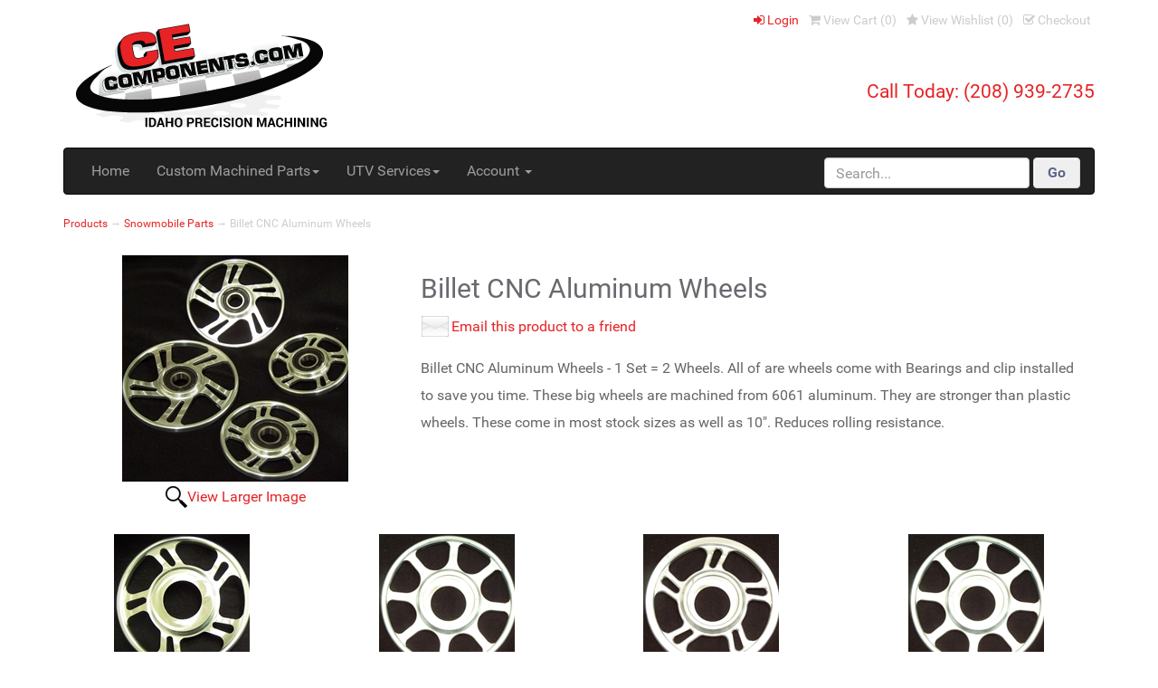

--- FILE ---
content_type: text/html; charset=utf-8
request_url: http://cecomponents.com/p-20-billet-cnc-aluminum-wheels.aspx
body_size: 15976
content:
<!DOCTYPE html>
<html xmlns="http://www.w3.org/1999/xhtml">
<head>
	<meta http-equiv="Content-Type" content="text/html; charset=utf-8">


<title>Billet CNC Aluminum Wheels</title>
<meta name="description" content="Billet CNC Aluminum Wheels" />
<meta name="keywords" content="Snowmobile wheels, Snowmobile Idlers, Billet Wheels, Aluminum wheels, Big wheels kits, Suspension, Axle kits, Offset Axles, Relocation axle kits, Billet pull handles, Skidoo, Arctic cat, Polaris, Yamaha. Custom Parts." />


<meta http-equiv="X-UA-Compatible" content="IE=edge">
<meta name="viewport" content="width=device-width, initial-scale=1.0">


<!-- Begin Bundle "~/scripts/_skin_bundle_93bc87ad5af5c7fcfad9fa126ad55b81" -->
<script src="/scripts/jquery.js"></script>
<script src="/scripts/jquery.adnsfalias.js"></script>
<!-- End Bundle "~/scripts/_skin_bundle_93bc87ad5af5c7fcfad9fa126ad55b81" -->


<!-- Begin Bundle "~/skins/default/css/_skin_bundle" -->
<link href="/skins/default/css/bootstrap.css" rel="stylesheet"/>
<link href="/skins/default/css/font-awesome.css" rel="stylesheet"/>
<link href="/skins/default/css/base.css" rel="stylesheet"/>
<link href="/skins/default/css/fonts.css" rel="stylesheet"/>
<link href="/skins/default/css/style.css" rel="stylesheet"/>
<!-- End Bundle "~/skins/default/css/_skin_bundle" -->

</head>
<body>
	<!-- Respond.js IE8 support of media queries -->
<!--[if lt IE 9]>
  <script src="https://oss.maxcdn.com/libs/respond.js/1.3.0/respond.min.js"></script>
<![endif]-->

				<!--
					PAGE INVOCATION: /p-20-billet-cnc-aluminum-wheels.aspx
					PAGE REFERRER: 
					STORE LOCALE: en-US
					STORE CURRENCY: USD
					CUSTOMER ID: 0
					AFFILIATE ID: 0
					CUSTOMER LOCALE: en-US
					CURRENCY SETTING: USD
					CACHE MENUS: False
				-->




<!--Xmlpackage 'script.bodyopen' -->

<!--End of xmlpackage 'script.bodyopen' -->
	<div class="background">
		<div class="body-background">
			<div class="container">
				<div class="row header-row">
					<div class="col-sm-5 logo-wrap">
						<a id="logo" class="logo" href="default.aspx" title="YourCompany.com">
<img src="/skins/default/images/CEComponentsLogo.png" alt="Idaho Precision Machining" />
</a>
					</div>
					<div class="col-sm-7 text-right-sm header-cart">
						<ul class="user-links">
	<li>
			<a href="/signin.aspx?returnurl=%2Fp-20-billet-cnc-aluminum-wheels.aspx" class="user-link log-in-link">
		<i class="fa fa-sign-in"></i>
		Login
	</a>

	</li>
		<li>
			<a id="js-show-cart" disabled="disabled" href="#" data-toggle="modal" data-target="#minicart-modal" class="user-link">
	<i class="fa fa-shopping-cart"></i>
	View Cart (<span class="minicart-count js-minicart-count">0</span>)
</a>

		</li>
			<li class="hidden-xs">
			<a id="js-show-wish" disabled="disabled" href="#" data-toggle="modal" data-target="#miniwish-modal" class="user-link">
	<i class="fa fa-star"></i>
	View Wishlist (<span class="minicart-count js-miniwish-count">0</span>)
</a>

		</li>
			<li>
			<a id="js-header-checkout-link"
				class="user-link checkout-link" 
				disabled="disabled">
				<i class="fa fa-check-square-o"></i>
				Checkout
			</a>
		</li>
</ul>
                        <br />
                        <h3><a href="tel:(208) 939-2735">Call Today: (208) 939-2735</a></h3>
					</div>
				</div>
				<div class="clearfix"></div>
				<div class="navbar topnav navbar-inverse" role="navigation">
					<div class="navbar-header">
						<button type="button" class="navbar-toggle" data-toggle="collapse" data-target="#top-nav-collapse">
							<span class="sr-only">Toggle navigation</span>
							<span class="icon-bar"></span>
							<span class="icon-bar"></span>
							<span class="icon-bar"></span>
						</button>
						<a class="navbar-brand visible-xs menu-label" data-toggle="collapse" data-target="#top-nav-collapse" href="#">
							Menu
						</a>
					</div>
					<div class="navbar-collapse collapse" id="top-nav-collapse">
                        <ul class="nav navbar-nav">
    <li class="nav-item"> <a class="nav-link" href="/">Home</a> </li>
    <li class="dropdown"> <a href="#" class="dropdown-toggle" data-toggle="dropdown">Custom Machined Parts<span class="caret"></span> </a>
    <ul class="dropdown-menu">
        <li class="nav-item"> <a class="nav-link" href="/c-2-harley-davidson-parts.aspx">Harley Davidson Parts</a> </li>
        <li class="nav-item"> <a class="nav-link" href="/c-3-snowmobile-parts.aspx">Snowmobile Parts</a> </li>
        <li class="nav-item"> <a class="nav-link" href="/c-4-UTV-Custom-parts.aspx">UTV Custom Parts</a> </li>
        <li class="nav-item"> <a class="nav-link" href="/c-6-boat-fishing-parts.aspx">Boat/Fishing Parts</a> </li>
    </ul>
    </li>
    <li class="dropdown"> <a href="#" class="dropdown-toggle" data-toggle="dropdown">UTV Services<span class="caret"></span> </a>
    <ul class="dropdown-menu">
        <li class="nav-item"> <a class="nav-link" href="/c-9-UTV-Services.aspx">UTV Service</a> </li>
    </ul>
    </li>
    <li class="dropdown"> <a href="#" class="dropdown-toggle" data-toggle="dropdown"> Account <span class="caret"></span> </a>
    <ul class="dropdown-menu">
        <li> <a href="/account.aspx"> My Account </a> </li>
        <li> <a href="/account.aspx#OrderHistory"> My Orders </a> </li>
        <li> <a href="#miniwish-modal" data-toggle="modal"> My Wishlist </a> </li>
        <li class="divider"> </li>
        <li> <a href="/signout.aspx" class="user-link log-out-link"> <em class="fa fa-sign-out"></em> Logout </a> </li>
    </ul>
    </li>
</ul>
						
							
    

							
						<div class="nav navbar-nav navbar-right navbar-form search-wrap">
							<form action="/search.aspx" method="get">	<div class="form-group search-form-group">
		<input name="searchterm" class="form-control form-control-inline search-box" placeholder="Search..." type="text"><input value="Go" class="btn btn-default search-go" type="submit">
	</div>
</form>
						</div>
					</div>
				</div>
				<div class="notices">
					
				</div>
					<div class="breadcrumb">

		<span class="SectionTitleText"><a class="SectionTitleText" href="/c-1-products.aspx">Products</a> &rarr; <a class="SectionTitleText" href="/c-3-snowmobile-parts.aspx">Snowmobile Parts</a> &rarr; Billet CNC Aluminum Wheels</span>
	</div>

				<div class="body-wrapper">
					<!-- Contents start -->
					


	<!--Xmlpackage 'product.variantsingrid.xml.config' -->
<div class="page-wrap product-page" itemscope="" itemtype="https://schema.org/Product">
  <div class="page-row"><span itemprop="manufacturer" itemscope="" itemtype="https://schema.org/Organization"><meta itemprop="name" content="Idaho Precision Machining &amp; Fabrication Inc.">
      <meta itemprop="url" content="http://cecomponents.com/m-1-idaho-precision-machining-fabrication-inc.aspx"></span><meta itemprop="url" content="http://cecomponents.com/p-20-billet-cnc-aluminum-wheels.aspx">
    <div class="col-sm-4 product-image-column"><div class="image-wrap product-image-wrap">
					<script type='text/javascript'>
						function popupimg(url)
						{
							window.open(
								'/image/popup?imagePath=' + document.getElementById('popupImageURL').value,'LargerImage36048',
								'toolbar=no,location=no,directories=no,status=no, menubar=no,scrollbars=no, resizable=no,copyhistory=no,width=500,height=500,left=0,top=0');
							return (true);
						}
					</script>
				
<div id="divProductPicZ20" style="display:none">
</div>
<div class="medium-image-wrap" id="divProductPic20">
<img id="ProductPic20" name="ProductPic20" class="product-image img-responsive medium-image medium-image-cursor" onClick="popupimg('/images/product/large/20.jpg')" title="Click here to view larger image" src="/images/product/medium/20.jpg" alt="Billet CNC Aluminum Wheels" /><input type="hidden" id="popupImageURL" value="%2fimages%2fproduct%2flarge%2f20.jpg" /></div>
<div class="image-controls"><div class="pop-large-wrap"><a href="javascript:void(0);" class="pop-large-link" onClick="popupimg('/images/product/large/20.jpg')">View Larger Image</a></div></div></div></div>
    <div class="col-sm-8 product-info-column">
      <div class="product-info-wrap">
        <h1 class="product-page-header" itemprop="name">Billet CNC Aluminum Wheels</h1>
        <div class="product-discounttable-wrap"></div>
				<div class='email-a-friend-wrap'>
					<a href='/emailproduct.aspx?id=20' class='email-a-friend-link'>
						Email this product to a friend
					</a>
				</div><div class="product-description-wrap" itemprop="description">Billet CNC Aluminum Wheels - 1 Set = 2 Wheels. All of are wheels come with Bearings and clip installed to save you time.  These big wheels are machined from 6061 aluminum. They are stronger than plastic wheels. These come in most stock sizes as well as 10". Reduces rolling resistance.</div>
      </div>
    </div>
  </div>
  <div class="row variant-row">
    <div class="col-sm-3 col-xs-6 variant-grid-item">
      <div class="grid-item-inner">
        <div class="variant-image-wrap grid-item-image-wrap"><img id="ProductPic157" name="ProductPic157" src="/images/variant/icon/157.jpg" alt="5 1/2&quot; 20mm 5-Spoke Wheels" /></div>
        <div class="variant-name-wrap grid-item-name-wrap">5 1/2" 20mm 5-Spoke Wheels</div>
        <div id="OrderStatus"></div>
        <div class="variant-sku-wrap grid-item-sku-wrap">SKU:CE-2-1100-116</div>
        <div class="variant-weight-wrap grid-item-weight-wrap">Weight:3.00</div>
        <div class="variant-description-wrap grid-item-description-wrap"></div>
        <div class="variant-price-wrap grid-item-price-wrap" itemprop="offers" itemscope="" itemtype="https://schema.org/Offer"><span id="VariantPrice_157"><span itemprop="itemOffered" itemscope="" itemtype="https://schema.org/Product"><span itemprop="weight" itemscope="" itemtype="https://schema.org/QuantitativeValue"><meta itemprop="value" content="3.00">
                <meta itemprop="unitText" content="lbs"></span><meta itemprop="sku" content="CE-2-1100-116">
              <meta itemprop="productID" content="20">
              <meta itemprop="name" content="Billet CNC Aluminum Wheels 5 1/2&quot; 20mm 5-Spoke Wheels">
              <link itemprop="itemCondition" href="https://schema.org/NewCondition"><meta itemprop="image" content="http://cecomponents.com/images/product/large/20.jpg" /></span><link itemprop="availability" href="https://schema.org/InStock"><div class="price-wrap"><div class="variant-price"><span>Price:</span> $90.00</div> <meta itemprop="price" content="90.0000"/><meta itemprop="priceCurrency" content="USD"/></div></span></div>
        <div class="add-to-cart-wrap"><form action="/addtocart.aspx" class="form add-to-cart-form js-add-to-cart-form" id="add-to-cart-157" method="post"><input data-val="true" data-val-number="The field ProductId must be a number." data-val-required="The ProductId field is required." id="product-id-157" name="ProductId" type="hidden" value="20" /><input data-val="true" data-val-number="The field VariantId must be a number." data-val-required="The VariantId field is required." id="variant-id-157" name="VariantId" type="hidden" value="157" /><input data-val="true" data-val-number="The field CartRecordId must be a number." id="cart-record-id-157" name="CartRecordId" type="hidden" value="0" /><input id="upsell-product-ids-157" name="UpsellProducts" type="hidden" value="" /><input id="return-url-157" name="ReturnUrl" type="hidden" value="/p-20-billet-cnc-aluminum-wheels.aspx" /><input class="js-is-wishlist" data-val="true" data-val-required="The IsWishlist field is required." id="is-wishlist-157" name="IsWishlist" type="hidden" value="False" />		<div class="js-add-to-cart-errors">
			
		</div>
		<div class="form-group add-to-cart-group">

				<span class="add-to-cart-quantity">
					<label for="Quantity">Quantity</label>
<input class="form-control quantity-field js-validate-quantity text-box single-line" data-val="true" data-val-number="The field Quantity must be a number." data-val-required="The Quantity field is required." id="quantity-157" min="0" name="Quantity" type="number" value="1" />				</span>


				<button type="submit" class="btn btn-primary add-to-cart js-add-to-cart-button">
					Add to Cart
				</button>
					<button type="submit" class="btn btn-default add-to-wishlist js-wishlist-button">
						Add to Wishlist
					</button>
		</div>
</form></div>
      </div>
    </div>
    <div class="col-sm-3 col-xs-6 variant-grid-item">
      <div class="grid-item-inner">
        <div class="variant-image-wrap grid-item-image-wrap"><img id="ProductPic160" name="ProductPic160" src="/images/variant/icon/160.jpg" alt="5 1/2&quot; 20mm 8-Spoke Wheels" /></div>
        <div class="variant-name-wrap grid-item-name-wrap">5 1/2" 20mm 8-Spoke Wheels</div>
        <div id="OrderStatus"></div>
        <div class="variant-sku-wrap grid-item-sku-wrap">SKU:CE-2-1100-117</div>
        <div class="variant-weight-wrap grid-item-weight-wrap">Weight:3.00</div>
        <div class="variant-description-wrap grid-item-description-wrap"></div>
        <div class="variant-price-wrap grid-item-price-wrap" itemprop="offers" itemscope="" itemtype="https://schema.org/Offer"><span id="VariantPrice_160"><span itemprop="itemOffered" itemscope="" itemtype="https://schema.org/Product"><span itemprop="weight" itemscope="" itemtype="https://schema.org/QuantitativeValue"><meta itemprop="value" content="3.00">
                <meta itemprop="unitText" content="lbs"></span><meta itemprop="sku" content="CE-2-1100-117">
              <meta itemprop="productID" content="20">
              <meta itemprop="name" content="Billet CNC Aluminum Wheels 5 1/2&quot; 20mm 8-Spoke Wheels">
              <link itemprop="itemCondition" href="https://schema.org/NewCondition"><meta itemprop="image" content="http://cecomponents.com/images/product/large/20.jpg" /></span><link itemprop="availability" href="https://schema.org/InStock"><div class="price-wrap"><div class="variant-price"><span>Price:</span> $90.00</div> <meta itemprop="price" content="90.0000"/><meta itemprop="priceCurrency" content="USD"/></div></span></div>
        <div class="add-to-cart-wrap"><form action="/addtocart.aspx" class="form add-to-cart-form js-add-to-cart-form" id="add-to-cart-160" method="post"><input data-val="true" data-val-number="The field ProductId must be a number." data-val-required="The ProductId field is required." id="product-id-160" name="ProductId" type="hidden" value="20" /><input data-val="true" data-val-number="The field VariantId must be a number." data-val-required="The VariantId field is required." id="variant-id-160" name="VariantId" type="hidden" value="160" /><input data-val="true" data-val-number="The field CartRecordId must be a number." id="cart-record-id-160" name="CartRecordId" type="hidden" value="0" /><input id="upsell-product-ids-160" name="UpsellProducts" type="hidden" value="" /><input id="return-url-160" name="ReturnUrl" type="hidden" value="/p-20-billet-cnc-aluminum-wheels.aspx" /><input class="js-is-wishlist" data-val="true" data-val-required="The IsWishlist field is required." id="is-wishlist-160" name="IsWishlist" type="hidden" value="False" />		<div class="js-add-to-cart-errors">
			
		</div>
		<div class="form-group add-to-cart-group">

				<span class="add-to-cart-quantity">
					<label for="Quantity">Quantity</label>
<input class="form-control quantity-field js-validate-quantity text-box single-line" data-val="true" data-val-number="The field Quantity must be a number." data-val-required="The Quantity field is required." id="quantity-160" min="0" name="Quantity" type="number" value="1" />				</span>


				<button type="submit" class="btn btn-primary add-to-cart js-add-to-cart-button">
					Add to Cart
				</button>
					<button type="submit" class="btn btn-default add-to-wishlist js-wishlist-button">
						Add to Wishlist
					</button>
		</div>
</form></div>
      </div>
    </div>
    <div class="clearfix visible-xs entity-product-extra-small-clear"></div>
    <div class="col-sm-3 col-xs-6 variant-grid-item">
      <div class="grid-item-inner">
        <div class="variant-image-wrap grid-item-image-wrap"><img id="ProductPic156" name="ProductPic156" src="/images/variant/icon/156.jpg" alt="5 1/2&quot; 25mm 5-Spoke Wheels" /></div>
        <div class="variant-name-wrap grid-item-name-wrap">5 1/2" 25mm 5-Spoke Wheels</div>
        <div id="OrderStatus"></div>
        <div class="variant-sku-wrap grid-item-sku-wrap">SKU:CE-2-1100-101</div>
        <div class="variant-weight-wrap grid-item-weight-wrap">Weight:3.00</div>
        <div class="variant-description-wrap grid-item-description-wrap"></div>
        <div class="variant-price-wrap grid-item-price-wrap" itemprop="offers" itemscope="" itemtype="https://schema.org/Offer"><span id="VariantPrice_156"><span itemprop="itemOffered" itemscope="" itemtype="https://schema.org/Product"><span itemprop="weight" itemscope="" itemtype="https://schema.org/QuantitativeValue"><meta itemprop="value" content="3.00">
                <meta itemprop="unitText" content="lbs"></span><meta itemprop="sku" content="CE-2-1100-101">
              <meta itemprop="productID" content="20">
              <meta itemprop="name" content="Billet CNC Aluminum Wheels 5 1/2&quot; 25mm 5-Spoke Wheels">
              <link itemprop="itemCondition" href="https://schema.org/NewCondition"><meta itemprop="image" content="http://cecomponents.com/images/product/large/20.jpg" /></span><link itemprop="availability" href="https://schema.org/InStock"><div class="price-wrap"><div class="variant-price"><span>Price:</span> $90.00</div> <meta itemprop="price" content="90.0000"/><meta itemprop="priceCurrency" content="USD"/></div></span></div>
        <div class="add-to-cart-wrap"><form action="/addtocart.aspx" class="form add-to-cart-form js-add-to-cart-form" id="add-to-cart-156" method="post"><input data-val="true" data-val-number="The field ProductId must be a number." data-val-required="The ProductId field is required." id="product-id-156" name="ProductId" type="hidden" value="20" /><input data-val="true" data-val-number="The field VariantId must be a number." data-val-required="The VariantId field is required." id="variant-id-156" name="VariantId" type="hidden" value="156" /><input data-val="true" data-val-number="The field CartRecordId must be a number." id="cart-record-id-156" name="CartRecordId" type="hidden" value="0" /><input id="upsell-product-ids-156" name="UpsellProducts" type="hidden" value="" /><input id="return-url-156" name="ReturnUrl" type="hidden" value="/p-20-billet-cnc-aluminum-wheels.aspx" /><input class="js-is-wishlist" data-val="true" data-val-required="The IsWishlist field is required." id="is-wishlist-156" name="IsWishlist" type="hidden" value="False" />		<div class="js-add-to-cart-errors">
			
		</div>
		<div class="form-group add-to-cart-group">

				<span class="add-to-cart-quantity">
					<label for="Quantity">Quantity</label>
<input class="form-control quantity-field js-validate-quantity text-box single-line" data-val="true" data-val-number="The field Quantity must be a number." data-val-required="The Quantity field is required." id="quantity-156" min="0" name="Quantity" type="number" value="1" />				</span>


				<button type="submit" class="btn btn-primary add-to-cart js-add-to-cart-button">
					Add to Cart
				</button>
					<button type="submit" class="btn btn-default add-to-wishlist js-wishlist-button">
						Add to Wishlist
					</button>
		</div>
</form></div>
      </div>
    </div>
    <div class="col-sm-3 col-xs-6 variant-grid-item">
      <div class="grid-item-inner">
        <div class="variant-image-wrap grid-item-image-wrap"><img id="ProductPic161" name="ProductPic161" src="/images/variant/icon/161.jpg" alt="5 1/2&quot; 25mm 8-Spoke Wheels" /></div>
        <div class="variant-name-wrap grid-item-name-wrap">5 1/2" 25mm 8-Spoke Wheels</div>
        <div id="OrderStatus"></div>
        <div class="variant-sku-wrap grid-item-sku-wrap">SKU:CE-2-1100-118</div>
        <div class="variant-weight-wrap grid-item-weight-wrap">Weight:3.00</div>
        <div class="variant-description-wrap grid-item-description-wrap"></div>
        <div class="variant-price-wrap grid-item-price-wrap" itemprop="offers" itemscope="" itemtype="https://schema.org/Offer"><span id="VariantPrice_161"><span itemprop="itemOffered" itemscope="" itemtype="https://schema.org/Product"><span itemprop="weight" itemscope="" itemtype="https://schema.org/QuantitativeValue"><meta itemprop="value" content="3.00">
                <meta itemprop="unitText" content="lbs"></span><meta itemprop="sku" content="CE-2-1100-118">
              <meta itemprop="productID" content="20">
              <meta itemprop="name" content="Billet CNC Aluminum Wheels 5 1/2&quot; 25mm 8-Spoke Wheels">
              <link itemprop="itemCondition" href="https://schema.org/NewCondition"><meta itemprop="image" content="http://cecomponents.com/images/product/large/20.jpg" /></span><link itemprop="availability" href="https://schema.org/InStock"><div class="price-wrap"><div class="variant-price"><span>Price:</span> $90.00</div> <meta itemprop="price" content="90.0000"/><meta itemprop="priceCurrency" content="USD"/></div></span></div>
        <div class="add-to-cart-wrap"><form action="/addtocart.aspx" class="form add-to-cart-form js-add-to-cart-form" id="add-to-cart-161" method="post"><input data-val="true" data-val-number="The field ProductId must be a number." data-val-required="The ProductId field is required." id="product-id-161" name="ProductId" type="hidden" value="20" /><input data-val="true" data-val-number="The field VariantId must be a number." data-val-required="The VariantId field is required." id="variant-id-161" name="VariantId" type="hidden" value="161" /><input data-val="true" data-val-number="The field CartRecordId must be a number." id="cart-record-id-161" name="CartRecordId" type="hidden" value="0" /><input id="upsell-product-ids-161" name="UpsellProducts" type="hidden" value="" /><input id="return-url-161" name="ReturnUrl" type="hidden" value="/p-20-billet-cnc-aluminum-wheels.aspx" /><input class="js-is-wishlist" data-val="true" data-val-required="The IsWishlist field is required." id="is-wishlist-161" name="IsWishlist" type="hidden" value="False" />		<div class="js-add-to-cart-errors">
			
		</div>
		<div class="form-group add-to-cart-group">

				<span class="add-to-cart-quantity">
					<label for="Quantity">Quantity</label>
<input class="form-control quantity-field js-validate-quantity text-box single-line" data-val="true" data-val-number="The field Quantity must be a number." data-val-required="The Quantity field is required." id="quantity-161" min="0" name="Quantity" type="number" value="1" />				</span>


				<button type="submit" class="btn btn-primary add-to-cart js-add-to-cart-button">
					Add to Cart
				</button>
					<button type="submit" class="btn btn-default add-to-wishlist js-wishlist-button">
						Add to Wishlist
					</button>
		</div>
</form></div>
      </div>
    </div>
    <div class="clearfix visible-xs entity-product-extra-small-clear"></div></div><div class="row variant-row"><div class="col-sm-3 col-xs-6 variant-grid-item">
      <div class="grid-item-inner">
        <div class="variant-image-wrap grid-item-image-wrap"><img id="ProductPic163" name="ProductPic163" src="/images/variant/icon/163.jpg" alt="6&quot; 20mm 5-Spoke Wheels" /></div>
        <div class="variant-name-wrap grid-item-name-wrap">6" 20mm 5-Spoke Wheels</div>
        <div id="OrderStatus"></div>
        <div class="variant-sku-wrap grid-item-sku-wrap">SKU:CE-2-1100-120</div>
        <div class="variant-weight-wrap grid-item-weight-wrap">Weight:3.00</div>
        <div class="variant-description-wrap grid-item-description-wrap"></div>
        <div class="variant-price-wrap grid-item-price-wrap" itemprop="offers" itemscope="" itemtype="https://schema.org/Offer"><span id="VariantPrice_163"><span itemprop="itemOffered" itemscope="" itemtype="https://schema.org/Product"><span itemprop="weight" itemscope="" itemtype="https://schema.org/QuantitativeValue"><meta itemprop="value" content="3.00">
                <meta itemprop="unitText" content="lbs"></span><meta itemprop="sku" content="CE-2-1100-120">
              <meta itemprop="productID" content="20">
              <meta itemprop="name" content="Billet CNC Aluminum Wheels 6&quot; 20mm 5-Spoke Wheels">
              <link itemprop="itemCondition" href="https://schema.org/NewCondition"><meta itemprop="image" content="http://cecomponents.com/images/product/large/20.jpg" /></span><link itemprop="availability" href="https://schema.org/InStock"><div class="price-wrap"><div class="variant-price"><span>Price:</span> $100.00</div> <meta itemprop="price" content="100.0000"/><meta itemprop="priceCurrency" content="USD"/></div></span></div>
        <div class="add-to-cart-wrap"><form action="/addtocart.aspx" class="form add-to-cart-form js-add-to-cart-form" id="add-to-cart-163" method="post"><input data-val="true" data-val-number="The field ProductId must be a number." data-val-required="The ProductId field is required." id="product-id-163" name="ProductId" type="hidden" value="20" /><input data-val="true" data-val-number="The field VariantId must be a number." data-val-required="The VariantId field is required." id="variant-id-163" name="VariantId" type="hidden" value="163" /><input data-val="true" data-val-number="The field CartRecordId must be a number." id="cart-record-id-163" name="CartRecordId" type="hidden" value="0" /><input id="upsell-product-ids-163" name="UpsellProducts" type="hidden" value="" /><input id="return-url-163" name="ReturnUrl" type="hidden" value="/p-20-billet-cnc-aluminum-wheels.aspx" /><input class="js-is-wishlist" data-val="true" data-val-required="The IsWishlist field is required." id="is-wishlist-163" name="IsWishlist" type="hidden" value="False" />		<div class="js-add-to-cart-errors">
			
		</div>
		<div class="form-group add-to-cart-group">

				<span class="add-to-cart-quantity">
					<label for="Quantity">Quantity</label>
<input class="form-control quantity-field js-validate-quantity text-box single-line" data-val="true" data-val-number="The field Quantity must be a number." data-val-required="The Quantity field is required." id="quantity-163" min="0" name="Quantity" type="number" value="1" />				</span>


				<button type="submit" class="btn btn-primary add-to-cart js-add-to-cart-button">
					Add to Cart
				</button>
					<button type="submit" class="btn btn-default add-to-wishlist js-wishlist-button">
						Add to Wishlist
					</button>
		</div>
</form></div>
      </div>
    </div>
    <div class="col-sm-3 col-xs-6 variant-grid-item">
      <div class="grid-item-inner">
        <div class="variant-image-wrap grid-item-image-wrap"><img id="ProductPic165" name="ProductPic165" src="/images/variant/icon/165.jpg" alt="6&quot; 20mm 8-Spoke Wheels" /></div>
        <div class="variant-name-wrap grid-item-name-wrap">6" 20mm 8-Spoke Wheels</div>
        <div id="OrderStatus"></div>
        <div class="variant-sku-wrap grid-item-sku-wrap">SKU:CE-2-1100-122</div>
        <div class="variant-weight-wrap grid-item-weight-wrap">Weight:3.00</div>
        <div class="variant-description-wrap grid-item-description-wrap"></div>
        <div class="variant-price-wrap grid-item-price-wrap" itemprop="offers" itemscope="" itemtype="https://schema.org/Offer"><span id="VariantPrice_165"><span itemprop="itemOffered" itemscope="" itemtype="https://schema.org/Product"><span itemprop="weight" itemscope="" itemtype="https://schema.org/QuantitativeValue"><meta itemprop="value" content="3.00">
                <meta itemprop="unitText" content="lbs"></span><meta itemprop="sku" content="CE-2-1100-122">
              <meta itemprop="productID" content="20">
              <meta itemprop="name" content="Billet CNC Aluminum Wheels 6&quot; 20mm 8-Spoke Wheels">
              <link itemprop="itemCondition" href="https://schema.org/NewCondition"><meta itemprop="image" content="http://cecomponents.com/images/product/large/20.jpg" /></span><link itemprop="availability" href="https://schema.org/InStock"><div class="price-wrap"><div class="variant-price"><span>Price:</span> $100.00</div> <meta itemprop="price" content="100.0000"/><meta itemprop="priceCurrency" content="USD"/></div></span></div>
        <div class="add-to-cart-wrap"><form action="/addtocart.aspx" class="form add-to-cart-form js-add-to-cart-form" id="add-to-cart-165" method="post"><input data-val="true" data-val-number="The field ProductId must be a number." data-val-required="The ProductId field is required." id="product-id-165" name="ProductId" type="hidden" value="20" /><input data-val="true" data-val-number="The field VariantId must be a number." data-val-required="The VariantId field is required." id="variant-id-165" name="VariantId" type="hidden" value="165" /><input data-val="true" data-val-number="The field CartRecordId must be a number." id="cart-record-id-165" name="CartRecordId" type="hidden" value="0" /><input id="upsell-product-ids-165" name="UpsellProducts" type="hidden" value="" /><input id="return-url-165" name="ReturnUrl" type="hidden" value="/p-20-billet-cnc-aluminum-wheels.aspx" /><input class="js-is-wishlist" data-val="true" data-val-required="The IsWishlist field is required." id="is-wishlist-165" name="IsWishlist" type="hidden" value="False" />		<div class="js-add-to-cart-errors">
			
		</div>
		<div class="form-group add-to-cart-group">

				<span class="add-to-cart-quantity">
					<label for="Quantity">Quantity</label>
<input class="form-control quantity-field js-validate-quantity text-box single-line" data-val="true" data-val-number="The field Quantity must be a number." data-val-required="The Quantity field is required." id="quantity-165" min="0" name="Quantity" type="number" value="1" />				</span>


				<button type="submit" class="btn btn-primary add-to-cart js-add-to-cart-button">
					Add to Cart
				</button>
					<button type="submit" class="btn btn-default add-to-wishlist js-wishlist-button">
						Add to Wishlist
					</button>
		</div>
</form></div>
      </div>
    </div>
    <div class="clearfix visible-xs entity-product-extra-small-clear"></div>
    <div class="col-sm-3 col-xs-6 variant-grid-item">
      <div class="grid-item-inner">
        <div class="variant-image-wrap grid-item-image-wrap"><img id="ProductPic164" name="ProductPic164" src="/images/variant/icon/164.jpg" alt="6&quot; 25mm 5-Spoke Wheels" /></div>
        <div class="variant-name-wrap grid-item-name-wrap">6" 25mm 5-Spoke Wheels</div>
        <div id="OrderStatus"></div>
        <div class="variant-sku-wrap grid-item-sku-wrap">SKU:CE-2-1100-121</div>
        <div class="variant-weight-wrap grid-item-weight-wrap">Weight:3.00</div>
        <div class="variant-description-wrap grid-item-description-wrap"></div>
        <div class="variant-price-wrap grid-item-price-wrap" itemprop="offers" itemscope="" itemtype="https://schema.org/Offer"><span id="VariantPrice_164"><span itemprop="itemOffered" itemscope="" itemtype="https://schema.org/Product"><span itemprop="weight" itemscope="" itemtype="https://schema.org/QuantitativeValue"><meta itemprop="value" content="3.00">
                <meta itemprop="unitText" content="lbs"></span><meta itemprop="sku" content="CE-2-1100-121">
              <meta itemprop="productID" content="20">
              <meta itemprop="name" content="Billet CNC Aluminum Wheels 6&quot; 25mm 5-Spoke Wheels">
              <link itemprop="itemCondition" href="https://schema.org/NewCondition"><meta itemprop="image" content="http://cecomponents.com/images/product/large/20.jpg" /></span><link itemprop="availability" href="https://schema.org/InStock"><div class="price-wrap"><div class="variant-price"><span>Price:</span> $100.00</div> <meta itemprop="price" content="100.0000"/><meta itemprop="priceCurrency" content="USD"/></div></span></div>
        <div class="add-to-cart-wrap"><form action="/addtocart.aspx" class="form add-to-cart-form js-add-to-cart-form" id="add-to-cart-164" method="post"><input data-val="true" data-val-number="The field ProductId must be a number." data-val-required="The ProductId field is required." id="product-id-164" name="ProductId" type="hidden" value="20" /><input data-val="true" data-val-number="The field VariantId must be a number." data-val-required="The VariantId field is required." id="variant-id-164" name="VariantId" type="hidden" value="164" /><input data-val="true" data-val-number="The field CartRecordId must be a number." id="cart-record-id-164" name="CartRecordId" type="hidden" value="0" /><input id="upsell-product-ids-164" name="UpsellProducts" type="hidden" value="" /><input id="return-url-164" name="ReturnUrl" type="hidden" value="/p-20-billet-cnc-aluminum-wheels.aspx" /><input class="js-is-wishlist" data-val="true" data-val-required="The IsWishlist field is required." id="is-wishlist-164" name="IsWishlist" type="hidden" value="False" />		<div class="js-add-to-cart-errors">
			
		</div>
		<div class="form-group add-to-cart-group">

				<span class="add-to-cart-quantity">
					<label for="Quantity">Quantity</label>
<input class="form-control quantity-field js-validate-quantity text-box single-line" data-val="true" data-val-number="The field Quantity must be a number." data-val-required="The Quantity field is required." id="quantity-164" min="0" name="Quantity" type="number" value="1" />				</span>


				<button type="submit" class="btn btn-primary add-to-cart js-add-to-cart-button">
					Add to Cart
				</button>
					<button type="submit" class="btn btn-default add-to-wishlist js-wishlist-button">
						Add to Wishlist
					</button>
		</div>
</form></div>
      </div>
    </div>
    <div class="col-sm-3 col-xs-6 variant-grid-item">
      <div class="grid-item-inner">
        <div class="variant-image-wrap grid-item-image-wrap"><img id="ProductPic166" name="ProductPic166" src="/images/variant/icon/166.jpg" alt="6&quot; 25mm 8-Spoke Wheels" /></div>
        <div class="variant-name-wrap grid-item-name-wrap">6" 25mm 8-Spoke Wheels</div>
        <div id="OrderStatus"></div>
        <div class="variant-sku-wrap grid-item-sku-wrap">SKU:CE-2-1100-123</div>
        <div class="variant-weight-wrap grid-item-weight-wrap">Weight:3.00</div>
        <div class="variant-description-wrap grid-item-description-wrap"></div>
        <div class="variant-price-wrap grid-item-price-wrap" itemprop="offers" itemscope="" itemtype="https://schema.org/Offer"><span id="VariantPrice_166"><span itemprop="itemOffered" itemscope="" itemtype="https://schema.org/Product"><span itemprop="weight" itemscope="" itemtype="https://schema.org/QuantitativeValue"><meta itemprop="value" content="3.00">
                <meta itemprop="unitText" content="lbs"></span><meta itemprop="sku" content="CE-2-1100-123">
              <meta itemprop="productID" content="20">
              <meta itemprop="name" content="Billet CNC Aluminum Wheels 6&quot; 25mm 8-Spoke Wheels">
              <link itemprop="itemCondition" href="https://schema.org/NewCondition"><meta itemprop="image" content="http://cecomponents.com/images/product/large/20.jpg" /></span><link itemprop="availability" href="https://schema.org/InStock"><div class="price-wrap"><div class="variant-price"><span>Price:</span> $100.00</div> <meta itemprop="price" content="100.0000"/><meta itemprop="priceCurrency" content="USD"/></div></span></div>
        <div class="add-to-cart-wrap"><form action="/addtocart.aspx" class="form add-to-cart-form js-add-to-cart-form" id="add-to-cart-166" method="post"><input data-val="true" data-val-number="The field ProductId must be a number." data-val-required="The ProductId field is required." id="product-id-166" name="ProductId" type="hidden" value="20" /><input data-val="true" data-val-number="The field VariantId must be a number." data-val-required="The VariantId field is required." id="variant-id-166" name="VariantId" type="hidden" value="166" /><input data-val="true" data-val-number="The field CartRecordId must be a number." id="cart-record-id-166" name="CartRecordId" type="hidden" value="0" /><input id="upsell-product-ids-166" name="UpsellProducts" type="hidden" value="" /><input id="return-url-166" name="ReturnUrl" type="hidden" value="/p-20-billet-cnc-aluminum-wheels.aspx" /><input class="js-is-wishlist" data-val="true" data-val-required="The IsWishlist field is required." id="is-wishlist-166" name="IsWishlist" type="hidden" value="False" />		<div class="js-add-to-cart-errors">
			
		</div>
		<div class="form-group add-to-cart-group">

				<span class="add-to-cart-quantity">
					<label for="Quantity">Quantity</label>
<input class="form-control quantity-field js-validate-quantity text-box single-line" data-val="true" data-val-number="The field Quantity must be a number." data-val-required="The Quantity field is required." id="quantity-166" min="0" name="Quantity" type="number" value="1" />				</span>


				<button type="submit" class="btn btn-primary add-to-cart js-add-to-cart-button">
					Add to Cart
				</button>
					<button type="submit" class="btn btn-default add-to-wishlist js-wishlist-button">
						Add to Wishlist
					</button>
		</div>
</form></div>
      </div>
    </div>
    <div class="clearfix visible-xs entity-product-extra-small-clear"></div></div><div class="row variant-row"><div class="col-sm-3 col-xs-6 variant-grid-item">
      <div class="grid-item-inner">
        <div class="variant-image-wrap grid-item-image-wrap"><img id="ProductPic162" name="ProductPic162" src="/images/variant/icon/162.jpg" alt="6&quot; Ski-Doo XP Upper Offset Wheels" /></div>
        <div class="variant-name-wrap grid-item-name-wrap">6" Ski-Doo XP Upper Offset Wheels</div>
        <div id="OrderStatus"></div>
        <div class="variant-sku-wrap grid-item-sku-wrap">SKU:CE-2-1100-119</div>
        <div class="variant-weight-wrap grid-item-weight-wrap">Weight:3.00</div>
        <div class="variant-description-wrap grid-item-description-wrap"></div>
        <div class="variant-price-wrap grid-item-price-wrap" itemprop="offers" itemscope="" itemtype="https://schema.org/Offer"><span id="VariantPrice_162"><span itemprop="itemOffered" itemscope="" itemtype="https://schema.org/Product"><span itemprop="weight" itemscope="" itemtype="https://schema.org/QuantitativeValue"><meta itemprop="value" content="3.00">
                <meta itemprop="unitText" content="lbs"></span><meta itemprop="sku" content="CE-2-1100-119">
              <meta itemprop="productID" content="20">
              <meta itemprop="name" content="Billet CNC Aluminum Wheels 6&quot; Ski-Doo XP Upper Offset Wheels">
              <link itemprop="itemCondition" href="https://schema.org/NewCondition"><meta itemprop="image" content="http://cecomponents.com/images/product/large/20.jpg" /></span><link itemprop="availability" href="https://schema.org/InStock"><div class="price-wrap"><div class="variant-price"><span>Price:</span> $100.00</div> <meta itemprop="price" content="100.0000"/><meta itemprop="priceCurrency" content="USD"/></div></span></div>
        <div class="add-to-cart-wrap"><form action="/addtocart.aspx" class="form add-to-cart-form js-add-to-cart-form" id="add-to-cart-162" method="post"><input data-val="true" data-val-number="The field ProductId must be a number." data-val-required="The ProductId field is required." id="product-id-162" name="ProductId" type="hidden" value="20" /><input data-val="true" data-val-number="The field VariantId must be a number." data-val-required="The VariantId field is required." id="variant-id-162" name="VariantId" type="hidden" value="162" /><input data-val="true" data-val-number="The field CartRecordId must be a number." id="cart-record-id-162" name="CartRecordId" type="hidden" value="0" /><input id="upsell-product-ids-162" name="UpsellProducts" type="hidden" value="" /><input id="return-url-162" name="ReturnUrl" type="hidden" value="/p-20-billet-cnc-aluminum-wheels.aspx" /><input class="js-is-wishlist" data-val="true" data-val-required="The IsWishlist field is required." id="is-wishlist-162" name="IsWishlist" type="hidden" value="False" />		<div class="js-add-to-cart-errors">
			
		</div>
		<div class="form-group add-to-cart-group">

				<span class="add-to-cart-quantity">
					<label for="Quantity">Quantity</label>
<input class="form-control quantity-field js-validate-quantity text-box single-line" data-val="true" data-val-number="The field Quantity must be a number." data-val-required="The Quantity field is required." id="quantity-162" min="0" name="Quantity" type="number" value="1" />				</span>


				<button type="submit" class="btn btn-primary add-to-cart js-add-to-cart-button">
					Add to Cart
				</button>
					<button type="submit" class="btn btn-default add-to-wishlist js-wishlist-button">
						Add to Wishlist
					</button>
		</div>
</form></div>
      </div>
    </div>
    <div class="col-sm-3 col-xs-6 variant-grid-item">
      <div class="grid-item-inner">
        <div class="variant-image-wrap grid-item-image-wrap"><img id="ProductPic167" name="ProductPic167" src="/images/variant/icon/167.jpg" alt="7&quot; 20mm 5-Spoke Wheels" /></div>
        <div class="variant-name-wrap grid-item-name-wrap">7" 20mm 5-Spoke Wheels</div>
        <div id="OrderStatus"></div>
        <div class="variant-sku-wrap grid-item-sku-wrap">SKU:CE-2-1100-102</div>
        <div class="variant-weight-wrap grid-item-weight-wrap">Weight:3.00</div>
        <div class="variant-description-wrap grid-item-description-wrap"></div>
        <div class="variant-price-wrap grid-item-price-wrap" itemprop="offers" itemscope="" itemtype="https://schema.org/Offer"><span id="VariantPrice_167"><span itemprop="itemOffered" itemscope="" itemtype="https://schema.org/Product"><span itemprop="weight" itemscope="" itemtype="https://schema.org/QuantitativeValue"><meta itemprop="value" content="3.00">
                <meta itemprop="unitText" content="lbs"></span><meta itemprop="sku" content="CE-2-1100-102">
              <meta itemprop="productID" content="20">
              <meta itemprop="name" content="Billet CNC Aluminum Wheels 7&quot; 20mm 5-Spoke Wheels">
              <link itemprop="itemCondition" href="https://schema.org/NewCondition"><meta itemprop="image" content="http://cecomponents.com/images/product/large/20.jpg" /></span><link itemprop="availability" href="https://schema.org/InStock"><div class="price-wrap"><div class="variant-price"><span>Price:</span> $145.00</div> <meta itemprop="price" content="145.0000"/><meta itemprop="priceCurrency" content="USD"/></div></span></div>
        <div class="add-to-cart-wrap"><form action="/addtocart.aspx" class="form add-to-cart-form js-add-to-cart-form" id="add-to-cart-167" method="post"><input data-val="true" data-val-number="The field ProductId must be a number." data-val-required="The ProductId field is required." id="product-id-167" name="ProductId" type="hidden" value="20" /><input data-val="true" data-val-number="The field VariantId must be a number." data-val-required="The VariantId field is required." id="variant-id-167" name="VariantId" type="hidden" value="167" /><input data-val="true" data-val-number="The field CartRecordId must be a number." id="cart-record-id-167" name="CartRecordId" type="hidden" value="0" /><input id="upsell-product-ids-167" name="UpsellProducts" type="hidden" value="" /><input id="return-url-167" name="ReturnUrl" type="hidden" value="/p-20-billet-cnc-aluminum-wheels.aspx" /><input class="js-is-wishlist" data-val="true" data-val-required="The IsWishlist field is required." id="is-wishlist-167" name="IsWishlist" type="hidden" value="False" />		<div class="js-add-to-cart-errors">
			
		</div>
		<div class="form-group add-to-cart-group">

				<span class="add-to-cart-quantity">
					<label for="Quantity">Quantity</label>
<input class="form-control quantity-field js-validate-quantity text-box single-line" data-val="true" data-val-number="The field Quantity must be a number." data-val-required="The Quantity field is required." id="quantity-167" min="0" name="Quantity" type="number" value="1" />				</span>


				<button type="submit" class="btn btn-primary add-to-cart js-add-to-cart-button">
					Add to Cart
				</button>
					<button type="submit" class="btn btn-default add-to-wishlist js-wishlist-button">
						Add to Wishlist
					</button>
		</div>
</form></div>
      </div>
    </div>
    <div class="clearfix visible-xs entity-product-extra-small-clear"></div>
    <div class="col-sm-3 col-xs-6 variant-grid-item">
      <div class="grid-item-inner">
        <div class="variant-image-wrap grid-item-image-wrap"><img id="ProductPic169" name="ProductPic169" src="/images/variant/icon/169.jpg" alt="7&quot; 20mm 8-Spoke Wheels" /></div>
        <div class="variant-name-wrap grid-item-name-wrap">7" 20mm 8-Spoke Wheels</div>
        <div id="OrderStatus"></div>
        <div class="variant-sku-wrap grid-item-sku-wrap">SKU:CE-2-1100-128</div>
        <div class="variant-weight-wrap grid-item-weight-wrap">Weight:3.00</div>
        <div class="variant-description-wrap grid-item-description-wrap"></div>
        <div class="variant-price-wrap grid-item-price-wrap" itemprop="offers" itemscope="" itemtype="https://schema.org/Offer"><span id="VariantPrice_169"><span itemprop="itemOffered" itemscope="" itemtype="https://schema.org/Product"><span itemprop="weight" itemscope="" itemtype="https://schema.org/QuantitativeValue"><meta itemprop="value" content="3.00">
                <meta itemprop="unitText" content="lbs"></span><meta itemprop="sku" content="CE-2-1100-128">
              <meta itemprop="productID" content="20">
              <meta itemprop="name" content="Billet CNC Aluminum Wheels 7&quot; 20mm 8-Spoke Wheels">
              <link itemprop="itemCondition" href="https://schema.org/NewCondition"><meta itemprop="image" content="http://cecomponents.com/images/product/large/20.jpg" /></span><link itemprop="availability" href="https://schema.org/InStock"><div class="price-wrap"><div class="variant-price"><span>Price:</span> $145.00</div> <meta itemprop="price" content="145.0000"/><meta itemprop="priceCurrency" content="USD"/></div></span></div>
        <div class="add-to-cart-wrap"><form action="/addtocart.aspx" class="form add-to-cart-form js-add-to-cart-form" id="add-to-cart-169" method="post"><input data-val="true" data-val-number="The field ProductId must be a number." data-val-required="The ProductId field is required." id="product-id-169" name="ProductId" type="hidden" value="20" /><input data-val="true" data-val-number="The field VariantId must be a number." data-val-required="The VariantId field is required." id="variant-id-169" name="VariantId" type="hidden" value="169" /><input data-val="true" data-val-number="The field CartRecordId must be a number." id="cart-record-id-169" name="CartRecordId" type="hidden" value="0" /><input id="upsell-product-ids-169" name="UpsellProducts" type="hidden" value="" /><input id="return-url-169" name="ReturnUrl" type="hidden" value="/p-20-billet-cnc-aluminum-wheels.aspx" /><input class="js-is-wishlist" data-val="true" data-val-required="The IsWishlist field is required." id="is-wishlist-169" name="IsWishlist" type="hidden" value="False" />		<div class="js-add-to-cart-errors">
			
		</div>
		<div class="form-group add-to-cart-group">

				<span class="add-to-cart-quantity">
					<label for="Quantity">Quantity</label>
<input class="form-control quantity-field js-validate-quantity text-box single-line" data-val="true" data-val-number="The field Quantity must be a number." data-val-required="The Quantity field is required." id="quantity-169" min="0" name="Quantity" type="number" value="1" />				</span>


				<button type="submit" class="btn btn-primary add-to-cart js-add-to-cart-button">
					Add to Cart
				</button>
					<button type="submit" class="btn btn-default add-to-wishlist js-wishlist-button">
						Add to Wishlist
					</button>
		</div>
</form></div>
      </div>
    </div>
    <div class="col-sm-3 col-xs-6 variant-grid-item">
      <div class="grid-item-inner">
        <div class="variant-image-wrap grid-item-image-wrap"><img id="ProductPic171" name="ProductPic171" src="/images/variant/icon/171.jpg" alt="7&quot; 20mm MOD Wheels" /></div>
        <div class="variant-name-wrap grid-item-name-wrap">7" 20mm MOD Wheels</div>
        <div id="OrderStatus"></div>
        <div class="variant-sku-wrap grid-item-sku-wrap">SKU:CE-2-1100-130</div>
        <div class="variant-weight-wrap grid-item-weight-wrap">Weight:3.00</div>
        <div class="variant-description-wrap grid-item-description-wrap"></div>
        <div class="variant-price-wrap grid-item-price-wrap" itemprop="offers" itemscope="" itemtype="https://schema.org/Offer"><span id="VariantPrice_171"><span itemprop="itemOffered" itemscope="" itemtype="https://schema.org/Product"><span itemprop="weight" itemscope="" itemtype="https://schema.org/QuantitativeValue"><meta itemprop="value" content="3.00">
                <meta itemprop="unitText" content="lbs"></span><meta itemprop="sku" content="CE-2-1100-130">
              <meta itemprop="productID" content="20">
              <meta itemprop="name" content="Billet CNC Aluminum Wheels 7&quot; 20mm MOD Wheels">
              <link itemprop="itemCondition" href="https://schema.org/NewCondition"><meta itemprop="image" content="http://cecomponents.com/images/product/large/20.jpg" /></span><link itemprop="availability" href="https://schema.org/InStock"><div class="price-wrap"><div class="variant-price"><span>Price:</span> $145.00</div> <meta itemprop="price" content="145.0000"/><meta itemprop="priceCurrency" content="USD"/></div></span></div>
        <div class="add-to-cart-wrap"><form action="/addtocart.aspx" class="form add-to-cart-form js-add-to-cart-form" id="add-to-cart-171" method="post"><input data-val="true" data-val-number="The field ProductId must be a number." data-val-required="The ProductId field is required." id="product-id-171" name="ProductId" type="hidden" value="20" /><input data-val="true" data-val-number="The field VariantId must be a number." data-val-required="The VariantId field is required." id="variant-id-171" name="VariantId" type="hidden" value="171" /><input data-val="true" data-val-number="The field CartRecordId must be a number." id="cart-record-id-171" name="CartRecordId" type="hidden" value="0" /><input id="upsell-product-ids-171" name="UpsellProducts" type="hidden" value="" /><input id="return-url-171" name="ReturnUrl" type="hidden" value="/p-20-billet-cnc-aluminum-wheels.aspx" /><input class="js-is-wishlist" data-val="true" data-val-required="The IsWishlist field is required." id="is-wishlist-171" name="IsWishlist" type="hidden" value="False" />		<div class="js-add-to-cart-errors">
			
		</div>
		<div class="form-group add-to-cart-group">

				<span class="add-to-cart-quantity">
					<label for="Quantity">Quantity</label>
<input class="form-control quantity-field js-validate-quantity text-box single-line" data-val="true" data-val-number="The field Quantity must be a number." data-val-required="The Quantity field is required." id="quantity-171" min="0" name="Quantity" type="number" value="1" />				</span>


				<button type="submit" class="btn btn-primary add-to-cart js-add-to-cart-button">
					Add to Cart
				</button>
					<button type="submit" class="btn btn-default add-to-wishlist js-wishlist-button">
						Add to Wishlist
					</button>
		</div>
</form></div>
      </div>
    </div>
    <div class="clearfix visible-xs entity-product-extra-small-clear"></div></div><div class="row variant-row"><div class="col-sm-3 col-xs-6 variant-grid-item">
      <div class="grid-item-inner">
        <div class="variant-image-wrap grid-item-image-wrap"><img id="ProductPic168" name="ProductPic168" src="/images/variant/icon/168.jpg" alt="7&quot; 25mm 5-Spoke Wheels" /></div>
        <div class="variant-name-wrap grid-item-name-wrap">7" 25mm 5-Spoke Wheels</div>
        <div id="OrderStatus"></div>
        <div class="variant-sku-wrap grid-item-sku-wrap">SKU:CE-2-1100-105</div>
        <div class="variant-weight-wrap grid-item-weight-wrap">Weight:3.00</div>
        <div class="variant-description-wrap grid-item-description-wrap"></div>
        <div class="variant-price-wrap grid-item-price-wrap" itemprop="offers" itemscope="" itemtype="https://schema.org/Offer"><span id="VariantPrice_168"><span itemprop="itemOffered" itemscope="" itemtype="https://schema.org/Product"><span itemprop="weight" itemscope="" itemtype="https://schema.org/QuantitativeValue"><meta itemprop="value" content="3.00">
                <meta itemprop="unitText" content="lbs"></span><meta itemprop="sku" content="CE-2-1100-105">
              <meta itemprop="productID" content="20">
              <meta itemprop="name" content="Billet CNC Aluminum Wheels 7&quot; 25mm 5-Spoke Wheels">
              <link itemprop="itemCondition" href="https://schema.org/NewCondition"><meta itemprop="image" content="http://cecomponents.com/images/product/large/20.jpg" /></span><link itemprop="availability" href="https://schema.org/InStock"><div class="price-wrap"><div class="variant-price"><span>Price:</span> $145.00</div> <meta itemprop="price" content="145.0000"/><meta itemprop="priceCurrency" content="USD"/></div></span></div>
        <div class="add-to-cart-wrap"><form action="/addtocart.aspx" class="form add-to-cart-form js-add-to-cart-form" id="add-to-cart-168" method="post"><input data-val="true" data-val-number="The field ProductId must be a number." data-val-required="The ProductId field is required." id="product-id-168" name="ProductId" type="hidden" value="20" /><input data-val="true" data-val-number="The field VariantId must be a number." data-val-required="The VariantId field is required." id="variant-id-168" name="VariantId" type="hidden" value="168" /><input data-val="true" data-val-number="The field CartRecordId must be a number." id="cart-record-id-168" name="CartRecordId" type="hidden" value="0" /><input id="upsell-product-ids-168" name="UpsellProducts" type="hidden" value="" /><input id="return-url-168" name="ReturnUrl" type="hidden" value="/p-20-billet-cnc-aluminum-wheels.aspx" /><input class="js-is-wishlist" data-val="true" data-val-required="The IsWishlist field is required." id="is-wishlist-168" name="IsWishlist" type="hidden" value="False" />		<div class="js-add-to-cart-errors">
			
		</div>
		<div class="form-group add-to-cart-group">

				<span class="add-to-cart-quantity">
					<label for="Quantity">Quantity</label>
<input class="form-control quantity-field js-validate-quantity text-box single-line" data-val="true" data-val-number="The field Quantity must be a number." data-val-required="The Quantity field is required." id="quantity-168" min="0" name="Quantity" type="number" value="1" />				</span>


				<button type="submit" class="btn btn-primary add-to-cart js-add-to-cart-button">
					Add to Cart
				</button>
					<button type="submit" class="btn btn-default add-to-wishlist js-wishlist-button">
						Add to Wishlist
					</button>
		</div>
</form></div>
      </div>
    </div>
    <div class="col-sm-3 col-xs-6 variant-grid-item">
      <div class="grid-item-inner">
        <div class="variant-image-wrap grid-item-image-wrap"><img id="ProductPic170" name="ProductPic170" src="/images/variant/icon/170.jpg" alt="7&quot; 25mm 8-Spoke Wheels" /></div>
        <div class="variant-name-wrap grid-item-name-wrap">7" 25mm 8-Spoke Wheels</div>
        <div id="OrderStatus"></div>
        <div class="variant-sku-wrap grid-item-sku-wrap">SKU:CE-2-1100-129</div>
        <div class="variant-weight-wrap grid-item-weight-wrap">Weight:3.00</div>
        <div class="variant-description-wrap grid-item-description-wrap"></div>
        <div class="variant-price-wrap grid-item-price-wrap" itemprop="offers" itemscope="" itemtype="https://schema.org/Offer"><span id="VariantPrice_170"><span itemprop="itemOffered" itemscope="" itemtype="https://schema.org/Product"><span itemprop="weight" itemscope="" itemtype="https://schema.org/QuantitativeValue"><meta itemprop="value" content="3.00">
                <meta itemprop="unitText" content="lbs"></span><meta itemprop="sku" content="CE-2-1100-129">
              <meta itemprop="productID" content="20">
              <meta itemprop="name" content="Billet CNC Aluminum Wheels 7&quot; 25mm 8-Spoke Wheels">
              <link itemprop="itemCondition" href="https://schema.org/NewCondition"><meta itemprop="image" content="http://cecomponents.com/images/product/large/20.jpg" /></span><link itemprop="availability" href="https://schema.org/InStock"><div class="price-wrap"><div class="variant-price"><span>Price:</span> $145.00</div> <meta itemprop="price" content="145.0000"/><meta itemprop="priceCurrency" content="USD"/></div></span></div>
        <div class="add-to-cart-wrap"><form action="/addtocart.aspx" class="form add-to-cart-form js-add-to-cart-form" id="add-to-cart-170" method="post"><input data-val="true" data-val-number="The field ProductId must be a number." data-val-required="The ProductId field is required." id="product-id-170" name="ProductId" type="hidden" value="20" /><input data-val="true" data-val-number="The field VariantId must be a number." data-val-required="The VariantId field is required." id="variant-id-170" name="VariantId" type="hidden" value="170" /><input data-val="true" data-val-number="The field CartRecordId must be a number." id="cart-record-id-170" name="CartRecordId" type="hidden" value="0" /><input id="upsell-product-ids-170" name="UpsellProducts" type="hidden" value="" /><input id="return-url-170" name="ReturnUrl" type="hidden" value="/p-20-billet-cnc-aluminum-wheels.aspx" /><input class="js-is-wishlist" data-val="true" data-val-required="The IsWishlist field is required." id="is-wishlist-170" name="IsWishlist" type="hidden" value="False" />		<div class="js-add-to-cart-errors">
			
		</div>
		<div class="form-group add-to-cart-group">

				<span class="add-to-cart-quantity">
					<label for="Quantity">Quantity</label>
<input class="form-control quantity-field js-validate-quantity text-box single-line" data-val="true" data-val-number="The field Quantity must be a number." data-val-required="The Quantity field is required." id="quantity-170" min="0" name="Quantity" type="number" value="1" />				</span>


				<button type="submit" class="btn btn-primary add-to-cart js-add-to-cart-button">
					Add to Cart
				</button>
					<button type="submit" class="btn btn-default add-to-wishlist js-wishlist-button">
						Add to Wishlist
					</button>
		</div>
</form></div>
      </div>
    </div>
    <div class="clearfix visible-xs entity-product-extra-small-clear"></div>
    <div class="col-sm-3 col-xs-6 variant-grid-item">
      <div class="grid-item-inner">
        <div class="variant-image-wrap grid-item-image-wrap"><img id="ProductPic172" name="ProductPic172" src="/images/variant/icon/172.jpg" alt="7&quot; 25mm MOD Wheels" /></div>
        <div class="variant-name-wrap grid-item-name-wrap">7" 25mm MOD Wheels</div>
        <div id="OrderStatus"></div>
        <div class="variant-sku-wrap grid-item-sku-wrap">SKU:CE-2-1100-131</div>
        <div class="variant-weight-wrap grid-item-weight-wrap">Weight:3.00</div>
        <div class="variant-description-wrap grid-item-description-wrap"></div>
        <div class="variant-price-wrap grid-item-price-wrap" itemprop="offers" itemscope="" itemtype="https://schema.org/Offer"><span id="VariantPrice_172"><span itemprop="itemOffered" itemscope="" itemtype="https://schema.org/Product"><span itemprop="weight" itemscope="" itemtype="https://schema.org/QuantitativeValue"><meta itemprop="value" content="3.00">
                <meta itemprop="unitText" content="lbs"></span><meta itemprop="sku" content="CE-2-1100-131">
              <meta itemprop="productID" content="20">
              <meta itemprop="name" content="Billet CNC Aluminum Wheels 7&quot; 25mm MOD Wheels">
              <link itemprop="itemCondition" href="https://schema.org/NewCondition"><meta itemprop="image" content="http://cecomponents.com/images/product/large/20.jpg" /></span><link itemprop="availability" href="https://schema.org/InStock"><div class="price-wrap"><div class="variant-price"><span>Price:</span> $145.00</div> <meta itemprop="price" content="145.0000"/><meta itemprop="priceCurrency" content="USD"/></div></span></div>
        <div class="add-to-cart-wrap"><form action="/addtocart.aspx" class="form add-to-cart-form js-add-to-cart-form" id="add-to-cart-172" method="post"><input data-val="true" data-val-number="The field ProductId must be a number." data-val-required="The ProductId field is required." id="product-id-172" name="ProductId" type="hidden" value="20" /><input data-val="true" data-val-number="The field VariantId must be a number." data-val-required="The VariantId field is required." id="variant-id-172" name="VariantId" type="hidden" value="172" /><input data-val="true" data-val-number="The field CartRecordId must be a number." id="cart-record-id-172" name="CartRecordId" type="hidden" value="0" /><input id="upsell-product-ids-172" name="UpsellProducts" type="hidden" value="" /><input id="return-url-172" name="ReturnUrl" type="hidden" value="/p-20-billet-cnc-aluminum-wheels.aspx" /><input class="js-is-wishlist" data-val="true" data-val-required="The IsWishlist field is required." id="is-wishlist-172" name="IsWishlist" type="hidden" value="False" />		<div class="js-add-to-cart-errors">
			
		</div>
		<div class="form-group add-to-cart-group">

				<span class="add-to-cart-quantity">
					<label for="Quantity">Quantity</label>
<input class="form-control quantity-field js-validate-quantity text-box single-line" data-val="true" data-val-number="The field Quantity must be a number." data-val-required="The Quantity field is required." id="quantity-172" min="0" name="Quantity" type="number" value="1" />				</span>


				<button type="submit" class="btn btn-primary add-to-cart js-add-to-cart-button">
					Add to Cart
				</button>
					<button type="submit" class="btn btn-default add-to-wishlist js-wishlist-button">
						Add to Wishlist
					</button>
		</div>
</form></div>
      </div>
    </div>
    <div class="col-sm-3 col-xs-6 variant-grid-item">
      <div class="grid-item-inner">
        <div class="variant-image-wrap grid-item-image-wrap"><img id="ProductPic173" name="ProductPic173" src="/images/variant/icon/173.jpg" alt="8&quot; 20mm 5-Spoke Wheels" /></div>
        <div class="variant-name-wrap grid-item-name-wrap">8" 20mm 5-Spoke Wheels</div>
        <div id="OrderStatus"></div>
        <div class="variant-sku-wrap grid-item-sku-wrap">SKU:CE-2-1100-104</div>
        <div class="variant-weight-wrap grid-item-weight-wrap">Weight:3.00</div>
        <div class="variant-description-wrap grid-item-description-wrap"></div>
        <div class="variant-price-wrap grid-item-price-wrap" itemprop="offers" itemscope="" itemtype="https://schema.org/Offer"><span id="VariantPrice_173"><span itemprop="itemOffered" itemscope="" itemtype="https://schema.org/Product"><span itemprop="weight" itemscope="" itemtype="https://schema.org/QuantitativeValue"><meta itemprop="value" content="3.00">
                <meta itemprop="unitText" content="lbs"></span><meta itemprop="sku" content="CE-2-1100-104">
              <meta itemprop="productID" content="20">
              <meta itemprop="name" content="Billet CNC Aluminum Wheels 8&quot; 20mm 5-Spoke Wheels">
              <link itemprop="itemCondition" href="https://schema.org/NewCondition"><meta itemprop="image" content="http://cecomponents.com/images/product/large/20.jpg" /></span><link itemprop="availability" href="https://schema.org/InStock"><div class="price-wrap"><div class="variant-price"><span>Price:</span> $160.00</div> <meta itemprop="price" content="160.0000"/><meta itemprop="priceCurrency" content="USD"/></div></span></div>
        <div class="add-to-cart-wrap"><form action="/addtocart.aspx" class="form add-to-cart-form js-add-to-cart-form" id="add-to-cart-173" method="post"><input data-val="true" data-val-number="The field ProductId must be a number." data-val-required="The ProductId field is required." id="product-id-173" name="ProductId" type="hidden" value="20" /><input data-val="true" data-val-number="The field VariantId must be a number." data-val-required="The VariantId field is required." id="variant-id-173" name="VariantId" type="hidden" value="173" /><input data-val="true" data-val-number="The field CartRecordId must be a number." id="cart-record-id-173" name="CartRecordId" type="hidden" value="0" /><input id="upsell-product-ids-173" name="UpsellProducts" type="hidden" value="" /><input id="return-url-173" name="ReturnUrl" type="hidden" value="/p-20-billet-cnc-aluminum-wheels.aspx" /><input class="js-is-wishlist" data-val="true" data-val-required="The IsWishlist field is required." id="is-wishlist-173" name="IsWishlist" type="hidden" value="False" />		<div class="js-add-to-cart-errors">
			
		</div>
		<div class="form-group add-to-cart-group">

				<span class="add-to-cart-quantity">
					<label for="Quantity">Quantity</label>
<input class="form-control quantity-field js-validate-quantity text-box single-line" data-val="true" data-val-number="The field Quantity must be a number." data-val-required="The Quantity field is required." id="quantity-173" min="0" name="Quantity" type="number" value="1" />				</span>


				<button type="submit" class="btn btn-primary add-to-cart js-add-to-cart-button">
					Add to Cart
				</button>
					<button type="submit" class="btn btn-default add-to-wishlist js-wishlist-button">
						Add to Wishlist
					</button>
		</div>
</form></div>
      </div>
    </div>
    <div class="clearfix visible-xs entity-product-extra-small-clear"></div></div><div class="row variant-row"><div class="col-sm-3 col-xs-6 variant-grid-item">
      <div class="grid-item-inner">
        <div class="variant-image-wrap grid-item-image-wrap"><img id="ProductPic177" name="ProductPic177" src="/images/variant/icon/177.jpg" alt="8&quot; 20mm 8-Spoke Wheels" /></div>
        <div class="variant-name-wrap grid-item-name-wrap">8" 20mm 8-Spoke Wheels</div>
        <div id="OrderStatus"></div>
        <div class="variant-sku-wrap grid-item-sku-wrap">SKU:CE-2-1100-126</div>
        <div class="variant-weight-wrap grid-item-weight-wrap">Weight:3.00</div>
        <div class="variant-description-wrap grid-item-description-wrap"></div>
        <div class="variant-price-wrap grid-item-price-wrap" itemprop="offers" itemscope="" itemtype="https://schema.org/Offer"><span id="VariantPrice_177"><span itemprop="itemOffered" itemscope="" itemtype="https://schema.org/Product"><span itemprop="weight" itemscope="" itemtype="https://schema.org/QuantitativeValue"><meta itemprop="value" content="3.00">
                <meta itemprop="unitText" content="lbs"></span><meta itemprop="sku" content="CE-2-1100-126">
              <meta itemprop="productID" content="20">
              <meta itemprop="name" content="Billet CNC Aluminum Wheels 8&quot; 20mm 8-Spoke Wheels">
              <link itemprop="itemCondition" href="https://schema.org/NewCondition"><meta itemprop="image" content="http://cecomponents.com/images/product/large/20.jpg" /></span><link itemprop="availability" href="https://schema.org/InStock"><div class="price-wrap"><div class="variant-price"><span>Price:</span> $160.00</div> <meta itemprop="price" content="160.0000"/><meta itemprop="priceCurrency" content="USD"/></div></span></div>
        <div class="add-to-cart-wrap"><form action="/addtocart.aspx" class="form add-to-cart-form js-add-to-cart-form" id="add-to-cart-177" method="post"><input data-val="true" data-val-number="The field ProductId must be a number." data-val-required="The ProductId field is required." id="product-id-177" name="ProductId" type="hidden" value="20" /><input data-val="true" data-val-number="The field VariantId must be a number." data-val-required="The VariantId field is required." id="variant-id-177" name="VariantId" type="hidden" value="177" /><input data-val="true" data-val-number="The field CartRecordId must be a number." id="cart-record-id-177" name="CartRecordId" type="hidden" value="0" /><input id="upsell-product-ids-177" name="UpsellProducts" type="hidden" value="" /><input id="return-url-177" name="ReturnUrl" type="hidden" value="/p-20-billet-cnc-aluminum-wheels.aspx" /><input class="js-is-wishlist" data-val="true" data-val-required="The IsWishlist field is required." id="is-wishlist-177" name="IsWishlist" type="hidden" value="False" />		<div class="js-add-to-cart-errors">
			
		</div>
		<div class="form-group add-to-cart-group">

				<span class="add-to-cart-quantity">
					<label for="Quantity">Quantity</label>
<input class="form-control quantity-field js-validate-quantity text-box single-line" data-val="true" data-val-number="The field Quantity must be a number." data-val-required="The Quantity field is required." id="quantity-177" min="0" name="Quantity" type="number" value="1" />				</span>


				<button type="submit" class="btn btn-primary add-to-cart js-add-to-cart-button">
					Add to Cart
				</button>
					<button type="submit" class="btn btn-default add-to-wishlist js-wishlist-button">
						Add to Wishlist
					</button>
		</div>
</form></div>
      </div>
    </div>
    <div class="col-sm-3 col-xs-6 variant-grid-item">
      <div class="grid-item-inner">
        <div class="variant-image-wrap grid-item-image-wrap"><img id="ProductPic175" name="ProductPic175" src="/images/variant/icon/175.jpg" alt="8&quot; 20mm MOD Wheels" /></div>
        <div class="variant-name-wrap grid-item-name-wrap">8" 20mm MOD Wheels</div>
        <div id="OrderStatus"></div>
        <div class="variant-sku-wrap grid-item-sku-wrap">SKU:CE-2-1100-109</div>
        <div class="variant-weight-wrap grid-item-weight-wrap">Weight:3.00</div>
        <div class="variant-description-wrap grid-item-description-wrap"></div>
        <div class="variant-price-wrap grid-item-price-wrap" itemprop="offers" itemscope="" itemtype="https://schema.org/Offer"><span id="VariantPrice_175"><span itemprop="itemOffered" itemscope="" itemtype="https://schema.org/Product"><span itemprop="weight" itemscope="" itemtype="https://schema.org/QuantitativeValue"><meta itemprop="value" content="3.00">
                <meta itemprop="unitText" content="lbs"></span><meta itemprop="sku" content="CE-2-1100-109">
              <meta itemprop="productID" content="20">
              <meta itemprop="name" content="Billet CNC Aluminum Wheels 8&quot; 20mm MOD Wheels">
              <link itemprop="itemCondition" href="https://schema.org/NewCondition"><meta itemprop="image" content="http://cecomponents.com/images/product/large/20.jpg" /></span><link itemprop="availability" href="https://schema.org/InStock"><div class="price-wrap"><div class="variant-price"><span>Price:</span> $160.00</div> <meta itemprop="price" content="160.0000"/><meta itemprop="priceCurrency" content="USD"/></div></span></div>
        <div class="add-to-cart-wrap"><form action="/addtocart.aspx" class="form add-to-cart-form js-add-to-cart-form" id="add-to-cart-175" method="post"><input data-val="true" data-val-number="The field ProductId must be a number." data-val-required="The ProductId field is required." id="product-id-175" name="ProductId" type="hidden" value="20" /><input data-val="true" data-val-number="The field VariantId must be a number." data-val-required="The VariantId field is required." id="variant-id-175" name="VariantId" type="hidden" value="175" /><input data-val="true" data-val-number="The field CartRecordId must be a number." id="cart-record-id-175" name="CartRecordId" type="hidden" value="0" /><input id="upsell-product-ids-175" name="UpsellProducts" type="hidden" value="" /><input id="return-url-175" name="ReturnUrl" type="hidden" value="/p-20-billet-cnc-aluminum-wheels.aspx" /><input class="js-is-wishlist" data-val="true" data-val-required="The IsWishlist field is required." id="is-wishlist-175" name="IsWishlist" type="hidden" value="False" />		<div class="js-add-to-cart-errors">
			
		</div>
		<div class="form-group add-to-cart-group">

				<span class="add-to-cart-quantity">
					<label for="Quantity">Quantity</label>
<input class="form-control quantity-field js-validate-quantity text-box single-line" data-val="true" data-val-number="The field Quantity must be a number." data-val-required="The Quantity field is required." id="quantity-175" min="0" name="Quantity" type="number" value="1" />				</span>


				<button type="submit" class="btn btn-primary add-to-cart js-add-to-cart-button">
					Add to Cart
				</button>
					<button type="submit" class="btn btn-default add-to-wishlist js-wishlist-button">
						Add to Wishlist
					</button>
		</div>
</form></div>
      </div>
    </div>
    <div class="clearfix visible-xs entity-product-extra-small-clear"></div>
    <div class="col-sm-3 col-xs-6 variant-grid-item">
      <div class="grid-item-inner">
        <div class="variant-image-wrap grid-item-image-wrap"><img id="ProductPic174" name="ProductPic174" src="/images/variant/icon/174.jpg" alt="8&quot; 25mm 5-Spoke Wheels" /></div>
        <div class="variant-name-wrap grid-item-name-wrap">8" 25mm 5-Spoke Wheels</div>
        <div id="OrderStatus"></div>
        <div class="variant-sku-wrap grid-item-sku-wrap">SKU:CE-2-1100-107</div>
        <div class="variant-weight-wrap grid-item-weight-wrap">Weight:3.00</div>
        <div class="variant-description-wrap grid-item-description-wrap"></div>
        <div class="variant-price-wrap grid-item-price-wrap" itemprop="offers" itemscope="" itemtype="https://schema.org/Offer"><span id="VariantPrice_174"><span itemprop="itemOffered" itemscope="" itemtype="https://schema.org/Product"><span itemprop="weight" itemscope="" itemtype="https://schema.org/QuantitativeValue"><meta itemprop="value" content="3.00">
                <meta itemprop="unitText" content="lbs"></span><meta itemprop="sku" content="CE-2-1100-107">
              <meta itemprop="productID" content="20">
              <meta itemprop="name" content="Billet CNC Aluminum Wheels 8&quot; 25mm 5-Spoke Wheels">
              <link itemprop="itemCondition" href="https://schema.org/NewCondition"><meta itemprop="image" content="http://cecomponents.com/images/product/large/20.jpg" /></span><link itemprop="availability" href="https://schema.org/InStock"><div class="price-wrap"><div class="variant-price"><span>Price:</span> $160.00</div> <meta itemprop="price" content="160.0000"/><meta itemprop="priceCurrency" content="USD"/></div></span></div>
        <div class="add-to-cart-wrap"><form action="/addtocart.aspx" class="form add-to-cart-form js-add-to-cart-form" id="add-to-cart-174" method="post"><input data-val="true" data-val-number="The field ProductId must be a number." data-val-required="The ProductId field is required." id="product-id-174" name="ProductId" type="hidden" value="20" /><input data-val="true" data-val-number="The field VariantId must be a number." data-val-required="The VariantId field is required." id="variant-id-174" name="VariantId" type="hidden" value="174" /><input data-val="true" data-val-number="The field CartRecordId must be a number." id="cart-record-id-174" name="CartRecordId" type="hidden" value="0" /><input id="upsell-product-ids-174" name="UpsellProducts" type="hidden" value="" /><input id="return-url-174" name="ReturnUrl" type="hidden" value="/p-20-billet-cnc-aluminum-wheels.aspx" /><input class="js-is-wishlist" data-val="true" data-val-required="The IsWishlist field is required." id="is-wishlist-174" name="IsWishlist" type="hidden" value="False" />		<div class="js-add-to-cart-errors">
			
		</div>
		<div class="form-group add-to-cart-group">

				<span class="add-to-cart-quantity">
					<label for="Quantity">Quantity</label>
<input class="form-control quantity-field js-validate-quantity text-box single-line" data-val="true" data-val-number="The field Quantity must be a number." data-val-required="The Quantity field is required." id="quantity-174" min="0" name="Quantity" type="number" value="1" />				</span>


				<button type="submit" class="btn btn-primary add-to-cart js-add-to-cart-button">
					Add to Cart
				</button>
					<button type="submit" class="btn btn-default add-to-wishlist js-wishlist-button">
						Add to Wishlist
					</button>
		</div>
</form></div>
      </div>
    </div>
    <div class="col-sm-3 col-xs-6 variant-grid-item">
      <div class="grid-item-inner">
        <div class="variant-image-wrap grid-item-image-wrap"><img id="ProductPic178" name="ProductPic178" src="/images/variant/icon/178.jpg" alt="8&quot; 25mm 8-Spoke Wheels" /></div>
        <div class="variant-name-wrap grid-item-name-wrap">8" 25mm 8-Spoke Wheels</div>
        <div id="OrderStatus"></div>
        <div class="variant-sku-wrap grid-item-sku-wrap">SKU:CE-2-1100-127</div>
        <div class="variant-weight-wrap grid-item-weight-wrap">Weight:3.00</div>
        <div class="variant-description-wrap grid-item-description-wrap"></div>
        <div class="variant-price-wrap grid-item-price-wrap" itemprop="offers" itemscope="" itemtype="https://schema.org/Offer"><span id="VariantPrice_178"><span itemprop="itemOffered" itemscope="" itemtype="https://schema.org/Product"><span itemprop="weight" itemscope="" itemtype="https://schema.org/QuantitativeValue"><meta itemprop="value" content="3.00">
                <meta itemprop="unitText" content="lbs"></span><meta itemprop="sku" content="CE-2-1100-127">
              <meta itemprop="productID" content="20">
              <meta itemprop="name" content="Billet CNC Aluminum Wheels 8&quot; 25mm 8-Spoke Wheels">
              <link itemprop="itemCondition" href="https://schema.org/NewCondition"><meta itemprop="image" content="http://cecomponents.com/images/product/large/20.jpg" /></span><link itemprop="availability" href="https://schema.org/InStock"><div class="price-wrap"><div class="variant-price"><span>Price:</span> $160.00</div> <meta itemprop="price" content="160.0000"/><meta itemprop="priceCurrency" content="USD"/></div></span></div>
        <div class="add-to-cart-wrap"><form action="/addtocart.aspx" class="form add-to-cart-form js-add-to-cart-form" id="add-to-cart-178" method="post"><input data-val="true" data-val-number="The field ProductId must be a number." data-val-required="The ProductId field is required." id="product-id-178" name="ProductId" type="hidden" value="20" /><input data-val="true" data-val-number="The field VariantId must be a number." data-val-required="The VariantId field is required." id="variant-id-178" name="VariantId" type="hidden" value="178" /><input data-val="true" data-val-number="The field CartRecordId must be a number." id="cart-record-id-178" name="CartRecordId" type="hidden" value="0" /><input id="upsell-product-ids-178" name="UpsellProducts" type="hidden" value="" /><input id="return-url-178" name="ReturnUrl" type="hidden" value="/p-20-billet-cnc-aluminum-wheels.aspx" /><input class="js-is-wishlist" data-val="true" data-val-required="The IsWishlist field is required." id="is-wishlist-178" name="IsWishlist" type="hidden" value="False" />		<div class="js-add-to-cart-errors">
			
		</div>
		<div class="form-group add-to-cart-group">

				<span class="add-to-cart-quantity">
					<label for="Quantity">Quantity</label>
<input class="form-control quantity-field js-validate-quantity text-box single-line" data-val="true" data-val-number="The field Quantity must be a number." data-val-required="The Quantity field is required." id="quantity-178" min="0" name="Quantity" type="number" value="1" />				</span>


				<button type="submit" class="btn btn-primary add-to-cart js-add-to-cart-button">
					Add to Cart
				</button>
					<button type="submit" class="btn btn-default add-to-wishlist js-wishlist-button">
						Add to Wishlist
					</button>
		</div>
</form></div>
      </div>
    </div>
    <div class="clearfix visible-xs entity-product-extra-small-clear"></div></div><div class="row variant-row"><div class="col-sm-3 col-xs-6 variant-grid-item">
      <div class="grid-item-inner">
        <div class="variant-image-wrap grid-item-image-wrap"><img id="ProductPic176" name="ProductPic176" src="/images/variant/icon/176.jpg" alt="8&quot; 25mm MOD Wheels" /></div>
        <div class="variant-name-wrap grid-item-name-wrap">8" 25mm MOD Wheels</div>
        <div id="OrderStatus"></div>
        <div class="variant-sku-wrap grid-item-sku-wrap">SKU:CE-2-1100-112</div>
        <div class="variant-weight-wrap grid-item-weight-wrap">Weight:3.00</div>
        <div class="variant-description-wrap grid-item-description-wrap"></div>
        <div class="variant-price-wrap grid-item-price-wrap" itemprop="offers" itemscope="" itemtype="https://schema.org/Offer"><span id="VariantPrice_176"><span itemprop="itemOffered" itemscope="" itemtype="https://schema.org/Product"><span itemprop="weight" itemscope="" itemtype="https://schema.org/QuantitativeValue"><meta itemprop="value" content="3.00">
                <meta itemprop="unitText" content="lbs"></span><meta itemprop="sku" content="CE-2-1100-112">
              <meta itemprop="productID" content="20">
              <meta itemprop="name" content="Billet CNC Aluminum Wheels 8&quot; 25mm MOD Wheels">
              <link itemprop="itemCondition" href="https://schema.org/NewCondition"><meta itemprop="image" content="http://cecomponents.com/images/product/large/20.jpg" /></span><link itemprop="availability" href="https://schema.org/InStock"><div class="price-wrap"><div class="variant-price"><span>Price:</span> $160.00</div> <meta itemprop="price" content="160.0000"/><meta itemprop="priceCurrency" content="USD"/></div></span></div>
        <div class="add-to-cart-wrap"><form action="/addtocart.aspx" class="form add-to-cart-form js-add-to-cart-form" id="add-to-cart-176" method="post"><input data-val="true" data-val-number="The field ProductId must be a number." data-val-required="The ProductId field is required." id="product-id-176" name="ProductId" type="hidden" value="20" /><input data-val="true" data-val-number="The field VariantId must be a number." data-val-required="The VariantId field is required." id="variant-id-176" name="VariantId" type="hidden" value="176" /><input data-val="true" data-val-number="The field CartRecordId must be a number." id="cart-record-id-176" name="CartRecordId" type="hidden" value="0" /><input id="upsell-product-ids-176" name="UpsellProducts" type="hidden" value="" /><input id="return-url-176" name="ReturnUrl" type="hidden" value="/p-20-billet-cnc-aluminum-wheels.aspx" /><input class="js-is-wishlist" data-val="true" data-val-required="The IsWishlist field is required." id="is-wishlist-176" name="IsWishlist" type="hidden" value="False" />		<div class="js-add-to-cart-errors">
			
		</div>
		<div class="form-group add-to-cart-group">

				<span class="add-to-cart-quantity">
					<label for="Quantity">Quantity</label>
<input class="form-control quantity-field js-validate-quantity text-box single-line" data-val="true" data-val-number="The field Quantity must be a number." data-val-required="The Quantity field is required." id="quantity-176" min="0" name="Quantity" type="number" value="1" />				</span>


				<button type="submit" class="btn btn-primary add-to-cart js-add-to-cart-button">
					Add to Cart
				</button>
					<button type="submit" class="btn btn-default add-to-wishlist js-wishlist-button">
						Add to Wishlist
					</button>
		</div>
</form></div>
      </div>
    </div>
    <div class="col-sm-3 col-xs-6 variant-grid-item">
      <div class="grid-item-inner">
        <div class="variant-image-wrap grid-item-image-wrap"><img id="ProductPic181" name="ProductPic181" src="/images/variant/icon/181.jpg" alt="9&quot; 20mm 5-Spoke Wheels" /></div>
        <div class="variant-name-wrap grid-item-name-wrap">9" 20mm 5-Spoke Wheels</div>
        <div id="OrderStatus"></div>
        <div class="variant-sku-wrap grid-item-sku-wrap">SKU:CE-2-1100-124</div>
        <div class="variant-weight-wrap grid-item-weight-wrap">Weight:3.00</div>
        <div class="variant-description-wrap grid-item-description-wrap"></div>
        <div class="variant-price-wrap grid-item-price-wrap" itemprop="offers" itemscope="" itemtype="https://schema.org/Offer"><span id="VariantPrice_181"><span itemprop="itemOffered" itemscope="" itemtype="https://schema.org/Product"><span itemprop="weight" itemscope="" itemtype="https://schema.org/QuantitativeValue"><meta itemprop="value" content="3.00">
                <meta itemprop="unitText" content="lbs"></span><meta itemprop="sku" content="CE-2-1100-124">
              <meta itemprop="productID" content="20">
              <meta itemprop="name" content="Billet CNC Aluminum Wheels 9&quot; 20mm 5-Spoke Wheels">
              <link itemprop="itemCondition" href="https://schema.org/NewCondition"><meta itemprop="image" content="http://cecomponents.com/images/product/large/20.jpg" /></span><link itemprop="availability" href="https://schema.org/InStock"><div class="price-wrap"><div class="variant-price"><span>Price:</span> $200.00</div> <meta itemprop="price" content="200.0000"/><meta itemprop="priceCurrency" content="USD"/></div></span></div>
        <div class="add-to-cart-wrap"><form action="/addtocart.aspx" class="form add-to-cart-form js-add-to-cart-form" id="add-to-cart-181" method="post"><input data-val="true" data-val-number="The field ProductId must be a number." data-val-required="The ProductId field is required." id="product-id-181" name="ProductId" type="hidden" value="20" /><input data-val="true" data-val-number="The field VariantId must be a number." data-val-required="The VariantId field is required." id="variant-id-181" name="VariantId" type="hidden" value="181" /><input data-val="true" data-val-number="The field CartRecordId must be a number." id="cart-record-id-181" name="CartRecordId" type="hidden" value="0" /><input id="upsell-product-ids-181" name="UpsellProducts" type="hidden" value="" /><input id="return-url-181" name="ReturnUrl" type="hidden" value="/p-20-billet-cnc-aluminum-wheels.aspx" /><input class="js-is-wishlist" data-val="true" data-val-required="The IsWishlist field is required." id="is-wishlist-181" name="IsWishlist" type="hidden" value="False" />		<div class="js-add-to-cart-errors">
			
		</div>
		<div class="form-group add-to-cart-group">

				<span class="add-to-cart-quantity">
					<label for="Quantity">Quantity</label>
<input class="form-control quantity-field js-validate-quantity text-box single-line" data-val="true" data-val-number="The field Quantity must be a number." data-val-required="The Quantity field is required." id="quantity-181" min="0" name="Quantity" type="number" value="1" />				</span>


				<button type="submit" class="btn btn-primary add-to-cart js-add-to-cart-button">
					Add to Cart
				</button>
					<button type="submit" class="btn btn-default add-to-wishlist js-wishlist-button">
						Add to Wishlist
					</button>
		</div>
</form></div>
      </div>
    </div>
    <div class="clearfix visible-xs entity-product-extra-small-clear"></div>
    <div class="col-sm-3 col-xs-6 variant-grid-item">
      <div class="grid-item-inner">
        <div class="variant-image-wrap grid-item-image-wrap"><img id="ProductPic183" name="ProductPic183" src="/images/variant/icon/183.jpg" alt="9&quot; 20mm 8-Spoke Wheels" /></div>
        <div class="variant-name-wrap grid-item-name-wrap">9" 20mm 8-Spoke Wheels</div>
        <div id="OrderStatus"></div>
        <div class="variant-sku-wrap grid-item-sku-wrap">SKU:CE-2-1100-132</div>
        <div class="variant-weight-wrap grid-item-weight-wrap">Weight:3.00</div>
        <div class="variant-description-wrap grid-item-description-wrap"></div>
        <div class="variant-price-wrap grid-item-price-wrap" itemprop="offers" itemscope="" itemtype="https://schema.org/Offer"><span id="VariantPrice_183"><span itemprop="itemOffered" itemscope="" itemtype="https://schema.org/Product"><span itemprop="weight" itemscope="" itemtype="https://schema.org/QuantitativeValue"><meta itemprop="value" content="3.00">
                <meta itemprop="unitText" content="lbs"></span><meta itemprop="sku" content="CE-2-1100-132">
              <meta itemprop="productID" content="20">
              <meta itemprop="name" content="Billet CNC Aluminum Wheels 9&quot; 20mm 8-Spoke Wheels">
              <link itemprop="itemCondition" href="https://schema.org/NewCondition"><meta itemprop="image" content="http://cecomponents.com/images/product/large/20.jpg" /></span><link itemprop="availability" href="https://schema.org/InStock"><div class="price-wrap"><div class="variant-price"><span>Price:</span> $200.00</div> <meta itemprop="price" content="200.0000"/><meta itemprop="priceCurrency" content="USD"/></div></span></div>
        <div class="add-to-cart-wrap"><form action="/addtocart.aspx" class="form add-to-cart-form js-add-to-cart-form" id="add-to-cart-183" method="post"><input data-val="true" data-val-number="The field ProductId must be a number." data-val-required="The ProductId field is required." id="product-id-183" name="ProductId" type="hidden" value="20" /><input data-val="true" data-val-number="The field VariantId must be a number." data-val-required="The VariantId field is required." id="variant-id-183" name="VariantId" type="hidden" value="183" /><input data-val="true" data-val-number="The field CartRecordId must be a number." id="cart-record-id-183" name="CartRecordId" type="hidden" value="0" /><input id="upsell-product-ids-183" name="UpsellProducts" type="hidden" value="" /><input id="return-url-183" name="ReturnUrl" type="hidden" value="/p-20-billet-cnc-aluminum-wheels.aspx" /><input class="js-is-wishlist" data-val="true" data-val-required="The IsWishlist field is required." id="is-wishlist-183" name="IsWishlist" type="hidden" value="False" />		<div class="js-add-to-cart-errors">
			
		</div>
		<div class="form-group add-to-cart-group">

				<span class="add-to-cart-quantity">
					<label for="Quantity">Quantity</label>
<input class="form-control quantity-field js-validate-quantity text-box single-line" data-val="true" data-val-number="The field Quantity must be a number." data-val-required="The Quantity field is required." id="quantity-183" min="0" name="Quantity" type="number" value="1" />				</span>


				<button type="submit" class="btn btn-primary add-to-cart js-add-to-cart-button">
					Add to Cart
				</button>
					<button type="submit" class="btn btn-default add-to-wishlist js-wishlist-button">
						Add to Wishlist
					</button>
		</div>
</form></div>
      </div>
    </div>
    <div class="col-sm-3 col-xs-6 variant-grid-item">
      <div class="grid-item-inner">
        <div class="variant-image-wrap grid-item-image-wrap"><img id="ProductPic179" name="ProductPic179" src="/images/variant/icon/179.jpg" alt="9&quot; 20mm MOD Wheels" /></div>
        <div class="variant-name-wrap grid-item-name-wrap">9" 20mm MOD Wheels</div>
        <div id="OrderStatus"></div>
        <div class="variant-sku-wrap grid-item-sku-wrap">SKU:CE-2-1100-110</div>
        <div class="variant-weight-wrap grid-item-weight-wrap">Weight:3.00</div>
        <div class="variant-description-wrap grid-item-description-wrap"></div>
        <div class="variant-price-wrap grid-item-price-wrap" itemprop="offers" itemscope="" itemtype="https://schema.org/Offer"><span id="VariantPrice_179"><span itemprop="itemOffered" itemscope="" itemtype="https://schema.org/Product"><span itemprop="weight" itemscope="" itemtype="https://schema.org/QuantitativeValue"><meta itemprop="value" content="3.00">
                <meta itemprop="unitText" content="lbs"></span><meta itemprop="sku" content="CE-2-1100-110">
              <meta itemprop="productID" content="20">
              <meta itemprop="name" content="Billet CNC Aluminum Wheels 9&quot; 20mm MOD Wheels">
              <link itemprop="itemCondition" href="https://schema.org/NewCondition"><meta itemprop="image" content="http://cecomponents.com/images/product/large/20.jpg" /></span><link itemprop="availability" href="https://schema.org/InStock"><div class="price-wrap"><div class="variant-price"><span>Price:</span> $200.00</div> <meta itemprop="price" content="200.0000"/><meta itemprop="priceCurrency" content="USD"/></div></span></div>
        <div class="add-to-cart-wrap"><form action="/addtocart.aspx" class="form add-to-cart-form js-add-to-cart-form" id="add-to-cart-179" method="post"><input data-val="true" data-val-number="The field ProductId must be a number." data-val-required="The ProductId field is required." id="product-id-179" name="ProductId" type="hidden" value="20" /><input data-val="true" data-val-number="The field VariantId must be a number." data-val-required="The VariantId field is required." id="variant-id-179" name="VariantId" type="hidden" value="179" /><input data-val="true" data-val-number="The field CartRecordId must be a number." id="cart-record-id-179" name="CartRecordId" type="hidden" value="0" /><input id="upsell-product-ids-179" name="UpsellProducts" type="hidden" value="" /><input id="return-url-179" name="ReturnUrl" type="hidden" value="/p-20-billet-cnc-aluminum-wheels.aspx" /><input class="js-is-wishlist" data-val="true" data-val-required="The IsWishlist field is required." id="is-wishlist-179" name="IsWishlist" type="hidden" value="False" />		<div class="js-add-to-cart-errors">
			
		</div>
		<div class="form-group add-to-cart-group">

				<span class="add-to-cart-quantity">
					<label for="Quantity">Quantity</label>
<input class="form-control quantity-field js-validate-quantity text-box single-line" data-val="true" data-val-number="The field Quantity must be a number." data-val-required="The Quantity field is required." id="quantity-179" min="0" name="Quantity" type="number" value="1" />				</span>


				<button type="submit" class="btn btn-primary add-to-cart js-add-to-cart-button">
					Add to Cart
				</button>
					<button type="submit" class="btn btn-default add-to-wishlist js-wishlist-button">
						Add to Wishlist
					</button>
		</div>
</form></div>
      </div>
    </div>
    <div class="clearfix visible-xs entity-product-extra-small-clear"></div></div><div class="row variant-row"><div class="col-sm-3 col-xs-6 variant-grid-item">
      <div class="grid-item-inner">
        <div class="variant-image-wrap grid-item-image-wrap"><img id="ProductPic182" name="ProductPic182" src="/images/variant/icon/182.jpg" alt="9&quot; 25mm 5-Spoke Wheels" /></div>
        <div class="variant-name-wrap grid-item-name-wrap">9" 25mm 5-Spoke Wheels</div>
        <div id="OrderStatus"></div>
        <div class="variant-sku-wrap grid-item-sku-wrap">SKU:CE-2-1100-125</div>
        <div class="variant-weight-wrap grid-item-weight-wrap">Weight:3.00</div>
        <div class="variant-description-wrap grid-item-description-wrap"></div>
        <div class="variant-price-wrap grid-item-price-wrap" itemprop="offers" itemscope="" itemtype="https://schema.org/Offer"><span id="VariantPrice_182"><span itemprop="itemOffered" itemscope="" itemtype="https://schema.org/Product"><span itemprop="weight" itemscope="" itemtype="https://schema.org/QuantitativeValue"><meta itemprop="value" content="3.00">
                <meta itemprop="unitText" content="lbs"></span><meta itemprop="sku" content="CE-2-1100-125">
              <meta itemprop="productID" content="20">
              <meta itemprop="name" content="Billet CNC Aluminum Wheels 9&quot; 25mm 5-Spoke Wheels">
              <link itemprop="itemCondition" href="https://schema.org/NewCondition"><meta itemprop="image" content="http://cecomponents.com/images/product/large/20.jpg" /></span><link itemprop="availability" href="https://schema.org/InStock"><div class="price-wrap"><div class="variant-price"><span>Price:</span> $200.00</div> <meta itemprop="price" content="200.0000"/><meta itemprop="priceCurrency" content="USD"/></div></span></div>
        <div class="add-to-cart-wrap"><form action="/addtocart.aspx" class="form add-to-cart-form js-add-to-cart-form" id="add-to-cart-182" method="post"><input data-val="true" data-val-number="The field ProductId must be a number." data-val-required="The ProductId field is required." id="product-id-182" name="ProductId" type="hidden" value="20" /><input data-val="true" data-val-number="The field VariantId must be a number." data-val-required="The VariantId field is required." id="variant-id-182" name="VariantId" type="hidden" value="182" /><input data-val="true" data-val-number="The field CartRecordId must be a number." id="cart-record-id-182" name="CartRecordId" type="hidden" value="0" /><input id="upsell-product-ids-182" name="UpsellProducts" type="hidden" value="" /><input id="return-url-182" name="ReturnUrl" type="hidden" value="/p-20-billet-cnc-aluminum-wheels.aspx" /><input class="js-is-wishlist" data-val="true" data-val-required="The IsWishlist field is required." id="is-wishlist-182" name="IsWishlist" type="hidden" value="False" />		<div class="js-add-to-cart-errors">
			
		</div>
		<div class="form-group add-to-cart-group">

				<span class="add-to-cart-quantity">
					<label for="Quantity">Quantity</label>
<input class="form-control quantity-field js-validate-quantity text-box single-line" data-val="true" data-val-number="The field Quantity must be a number." data-val-required="The Quantity field is required." id="quantity-182" min="0" name="Quantity" type="number" value="1" />				</span>


				<button type="submit" class="btn btn-primary add-to-cart js-add-to-cart-button">
					Add to Cart
				</button>
					<button type="submit" class="btn btn-default add-to-wishlist js-wishlist-button">
						Add to Wishlist
					</button>
		</div>
</form></div>
      </div>
    </div>
    <div class="col-sm-3 col-xs-6 variant-grid-item">
      <div class="grid-item-inner">
        <div class="variant-image-wrap grid-item-image-wrap"><img id="ProductPic184" name="ProductPic184" src="/images/variant/icon/184.jpg" alt="9&quot; 25mm 8-Spoke Wheels" /></div>
        <div class="variant-name-wrap grid-item-name-wrap">9" 25mm 8-Spoke Wheels</div>
        <div id="OrderStatus"></div>
        <div class="variant-sku-wrap grid-item-sku-wrap">SKU:CE-2-1100-133</div>
        <div class="variant-weight-wrap grid-item-weight-wrap">Weight:3.00</div>
        <div class="variant-description-wrap grid-item-description-wrap"></div>
        <div class="variant-price-wrap grid-item-price-wrap" itemprop="offers" itemscope="" itemtype="https://schema.org/Offer"><span id="VariantPrice_184"><span itemprop="itemOffered" itemscope="" itemtype="https://schema.org/Product"><span itemprop="weight" itemscope="" itemtype="https://schema.org/QuantitativeValue"><meta itemprop="value" content="3.00">
                <meta itemprop="unitText" content="lbs"></span><meta itemprop="sku" content="CE-2-1100-133">
              <meta itemprop="productID" content="20">
              <meta itemprop="name" content="Billet CNC Aluminum Wheels 9&quot; 25mm 8-Spoke Wheels">
              <link itemprop="itemCondition" href="https://schema.org/NewCondition"><meta itemprop="image" content="http://cecomponents.com/images/product/large/20.jpg" /></span><link itemprop="availability" href="https://schema.org/InStock"><div class="price-wrap"><div class="variant-price"><span>Price:</span> $200.00</div> <meta itemprop="price" content="200.0000"/><meta itemprop="priceCurrency" content="USD"/></div></span></div>
        <div class="add-to-cart-wrap"><form action="/addtocart.aspx" class="form add-to-cart-form js-add-to-cart-form" id="add-to-cart-184" method="post"><input data-val="true" data-val-number="The field ProductId must be a number." data-val-required="The ProductId field is required." id="product-id-184" name="ProductId" type="hidden" value="20" /><input data-val="true" data-val-number="The field VariantId must be a number." data-val-required="The VariantId field is required." id="variant-id-184" name="VariantId" type="hidden" value="184" /><input data-val="true" data-val-number="The field CartRecordId must be a number." id="cart-record-id-184" name="CartRecordId" type="hidden" value="0" /><input id="upsell-product-ids-184" name="UpsellProducts" type="hidden" value="" /><input id="return-url-184" name="ReturnUrl" type="hidden" value="/p-20-billet-cnc-aluminum-wheels.aspx" /><input class="js-is-wishlist" data-val="true" data-val-required="The IsWishlist field is required." id="is-wishlist-184" name="IsWishlist" type="hidden" value="False" />		<div class="js-add-to-cart-errors">
			
		</div>
		<div class="form-group add-to-cart-group">

				<span class="add-to-cart-quantity">
					<label for="Quantity">Quantity</label>
<input class="form-control quantity-field js-validate-quantity text-box single-line" data-val="true" data-val-number="The field Quantity must be a number." data-val-required="The Quantity field is required." id="quantity-184" min="0" name="Quantity" type="number" value="1" />				</span>


				<button type="submit" class="btn btn-primary add-to-cart js-add-to-cart-button">
					Add to Cart
				</button>
					<button type="submit" class="btn btn-default add-to-wishlist js-wishlist-button">
						Add to Wishlist
					</button>
		</div>
</form></div>
      </div>
    </div>
    <div class="clearfix visible-xs entity-product-extra-small-clear"></div>
    <div class="col-sm-3 col-xs-6 variant-grid-item">
      <div class="grid-item-inner">
        <div class="variant-image-wrap grid-item-image-wrap"><img id="ProductPic180" name="ProductPic180" src="/images/variant/icon/180.jpg" alt="9&quot; 25mm MOD Wheels" /></div>
        <div class="variant-name-wrap grid-item-name-wrap">9" 25mm MOD Wheels</div>
        <div id="OrderStatus"></div>
        <div class="variant-sku-wrap grid-item-sku-wrap">SKU:CE-2-1100-113</div>
        <div class="variant-weight-wrap grid-item-weight-wrap">Weight:3.00</div>
        <div class="variant-description-wrap grid-item-description-wrap"></div>
        <div class="variant-price-wrap grid-item-price-wrap" itemprop="offers" itemscope="" itemtype="https://schema.org/Offer"><span id="VariantPrice_180"><span itemprop="itemOffered" itemscope="" itemtype="https://schema.org/Product"><span itemprop="weight" itemscope="" itemtype="https://schema.org/QuantitativeValue"><meta itemprop="value" content="3.00">
                <meta itemprop="unitText" content="lbs"></span><meta itemprop="sku" content="CE-2-1100-113">
              <meta itemprop="productID" content="20">
              <meta itemprop="name" content="Billet CNC Aluminum Wheels 9&quot; 25mm MOD Wheels">
              <link itemprop="itemCondition" href="https://schema.org/NewCondition"><meta itemprop="image" content="http://cecomponents.com/images/product/large/20.jpg" /></span><link itemprop="availability" href="https://schema.org/InStock"><div class="price-wrap"><div class="variant-price"><span>Price:</span> $200.00</div> <meta itemprop="price" content="200.0000"/><meta itemprop="priceCurrency" content="USD"/></div></span></div>
        <div class="add-to-cart-wrap"><form action="/addtocart.aspx" class="form add-to-cart-form js-add-to-cart-form" id="add-to-cart-180" method="post"><input data-val="true" data-val-number="The field ProductId must be a number." data-val-required="The ProductId field is required." id="product-id-180" name="ProductId" type="hidden" value="20" /><input data-val="true" data-val-number="The field VariantId must be a number." data-val-required="The VariantId field is required." id="variant-id-180" name="VariantId" type="hidden" value="180" /><input data-val="true" data-val-number="The field CartRecordId must be a number." id="cart-record-id-180" name="CartRecordId" type="hidden" value="0" /><input id="upsell-product-ids-180" name="UpsellProducts" type="hidden" value="" /><input id="return-url-180" name="ReturnUrl" type="hidden" value="/p-20-billet-cnc-aluminum-wheels.aspx" /><input class="js-is-wishlist" data-val="true" data-val-required="The IsWishlist field is required." id="is-wishlist-180" name="IsWishlist" type="hidden" value="False" />		<div class="js-add-to-cart-errors">
			
		</div>
		<div class="form-group add-to-cart-group">

				<span class="add-to-cart-quantity">
					<label for="Quantity">Quantity</label>
<input class="form-control quantity-field js-validate-quantity text-box single-line" data-val="true" data-val-number="The field Quantity must be a number." data-val-required="The Quantity field is required." id="quantity-180" min="0" name="Quantity" type="number" value="1" />				</span>


				<button type="submit" class="btn btn-primary add-to-cart js-add-to-cart-button">
					Add to Cart
				</button>
					<button type="submit" class="btn btn-default add-to-wishlist js-wishlist-button">
						Add to Wishlist
					</button>
		</div>
</form></div>
      </div>
    </div>
    <div class="col-sm-3 col-xs-6 variant-grid-item">
      <div class="grid-item-inner">
        <div class="variant-image-wrap grid-item-image-wrap"><img id="ProductPic260" name="ProductPic260" src="/images/variant/icon/260.jpg" alt="10&quot; 20mm 8-Spoke Wheels" /></div>
        <div class="variant-name-wrap grid-item-name-wrap">10" 20mm 8-Spoke Wheels</div>
        <div id="OrderStatus"></div>
        <div class="variant-sku-wrap grid-item-sku-wrap">SKU:CE-2-1100-134</div>
        <div class="variant-weight-wrap grid-item-weight-wrap">Weight:3.50</div>
        <div class="variant-description-wrap grid-item-description-wrap"></div>
        <div class="variant-price-wrap grid-item-price-wrap" itemprop="offers" itemscope="" itemtype="https://schema.org/Offer"><span id="VariantPrice_260"><span itemprop="itemOffered" itemscope="" itemtype="https://schema.org/Product"><span itemprop="weight" itemscope="" itemtype="https://schema.org/QuantitativeValue"><meta itemprop="value" content="3.50">
                <meta itemprop="unitText" content="lbs"></span><meta itemprop="sku" content="CE-2-1100-134">
              <meta itemprop="productID" content="20">
              <meta itemprop="name" content="Billet CNC Aluminum Wheels 10&quot; 20mm 8-Spoke Wheels">
              <link itemprop="itemCondition" href="https://schema.org/NewCondition"><meta itemprop="image" content="http://cecomponents.com/images/product/large/20.jpg" /></span><link itemprop="availability" href="https://schema.org/InStock"><div class="price-wrap"><div class="variant-price"><span>Price:</span> $290.00</div> <meta itemprop="price" content="290.0000"/><meta itemprop="priceCurrency" content="USD"/></div></span></div>
        <div class="add-to-cart-wrap"><form action="/addtocart.aspx" class="form add-to-cart-form js-add-to-cart-form" id="add-to-cart-260" method="post"><input data-val="true" data-val-number="The field ProductId must be a number." data-val-required="The ProductId field is required." id="product-id-260" name="ProductId" type="hidden" value="20" /><input data-val="true" data-val-number="The field VariantId must be a number." data-val-required="The VariantId field is required." id="variant-id-260" name="VariantId" type="hidden" value="260" /><input data-val="true" data-val-number="The field CartRecordId must be a number." id="cart-record-id-260" name="CartRecordId" type="hidden" value="0" /><input id="upsell-product-ids-260" name="UpsellProducts" type="hidden" value="" /><input id="return-url-260" name="ReturnUrl" type="hidden" value="/p-20-billet-cnc-aluminum-wheels.aspx" /><input class="js-is-wishlist" data-val="true" data-val-required="The IsWishlist field is required." id="is-wishlist-260" name="IsWishlist" type="hidden" value="False" />		<div class="js-add-to-cart-errors">
			
		</div>
		<div class="form-group add-to-cart-group">

				<span class="add-to-cart-quantity">
					<label for="Quantity">Quantity</label>
<input class="form-control quantity-field js-validate-quantity text-box single-line" data-val="true" data-val-number="The field Quantity must be a number." data-val-required="The Quantity field is required." id="quantity-260" min="0" name="Quantity" type="number" value="1" />				</span>


				<button type="submit" class="btn btn-primary add-to-cart js-add-to-cart-button">
					Add to Cart
				</button>
					<button type="submit" class="btn btn-default add-to-wishlist js-wishlist-button">
						Add to Wishlist
					</button>
		</div>
</form></div>
      </div>
    </div>
    <div class="clearfix visible-xs entity-product-extra-small-clear"></div></div><div class="row variant-row"><div class="col-sm-3 col-xs-6 variant-grid-item">
      <div class="grid-item-inner">
        <div class="variant-image-wrap grid-item-image-wrap"><img id="ProductPic261" name="ProductPic261" src="/images/variant/icon/261.jpg" alt="10&quot; 25mm 8-Spoke Wheels" /></div>
        <div class="variant-name-wrap grid-item-name-wrap">10" 25mm 8-Spoke Wheels</div>
        <div id="OrderStatus"></div>
        <div class="variant-sku-wrap grid-item-sku-wrap">SKU:CE-2-1100-135</div>
        <div class="variant-weight-wrap grid-item-weight-wrap">Weight:3.50</div>
        <div class="variant-description-wrap grid-item-description-wrap"></div>
        <div class="variant-price-wrap grid-item-price-wrap" itemprop="offers" itemscope="" itemtype="https://schema.org/Offer"><span id="VariantPrice_261"><span itemprop="itemOffered" itemscope="" itemtype="https://schema.org/Product"><span itemprop="weight" itemscope="" itemtype="https://schema.org/QuantitativeValue"><meta itemprop="value" content="3.50">
                <meta itemprop="unitText" content="lbs"></span><meta itemprop="sku" content="CE-2-1100-135">
              <meta itemprop="productID" content="20">
              <meta itemprop="name" content="Billet CNC Aluminum Wheels 10&quot; 25mm 8-Spoke Wheels">
              <link itemprop="itemCondition" href="https://schema.org/NewCondition"><meta itemprop="image" content="http://cecomponents.com/images/product/large/20.jpg" /></span><link itemprop="availability" href="https://schema.org/InStock"><div class="price-wrap"><div class="variant-price"><span>Price:</span> $290.00</div> <meta itemprop="price" content="290.0000"/><meta itemprop="priceCurrency" content="USD"/></div></span></div>
        <div class="add-to-cart-wrap"><form action="/addtocart.aspx" class="form add-to-cart-form js-add-to-cart-form" id="add-to-cart-261" method="post"><input data-val="true" data-val-number="The field ProductId must be a number." data-val-required="The ProductId field is required." id="product-id-261" name="ProductId" type="hidden" value="20" /><input data-val="true" data-val-number="The field VariantId must be a number." data-val-required="The VariantId field is required." id="variant-id-261" name="VariantId" type="hidden" value="261" /><input data-val="true" data-val-number="The field CartRecordId must be a number." id="cart-record-id-261" name="CartRecordId" type="hidden" value="0" /><input id="upsell-product-ids-261" name="UpsellProducts" type="hidden" value="" /><input id="return-url-261" name="ReturnUrl" type="hidden" value="/p-20-billet-cnc-aluminum-wheels.aspx" /><input class="js-is-wishlist" data-val="true" data-val-required="The IsWishlist field is required." id="is-wishlist-261" name="IsWishlist" type="hidden" value="False" />		<div class="js-add-to-cart-errors">
			
		</div>
		<div class="form-group add-to-cart-group">

				<span class="add-to-cart-quantity">
					<label for="Quantity">Quantity</label>
<input class="form-control quantity-field js-validate-quantity text-box single-line" data-val="true" data-val-number="The field Quantity must be a number." data-val-required="The Quantity field is required." id="quantity-261" min="0" name="Quantity" type="number" value="1" />				</span>


				<button type="submit" class="btn btn-primary add-to-cart js-add-to-cart-button">
					Add to Cart
				</button>
					<button type="submit" class="btn btn-default add-to-wishlist js-wishlist-button">
						Add to Wishlist
					</button>
		</div>
</form></div>
      </div>
    </div>
  </div><div class="clear"></div><hr size="1"/><input type="hidden" name="ProductID" value="20"><input type="hidden" name="CategoryID" value="0"><input type="hidden" name="SectionID" value="0"><input type="hidden" name="ManufacturerID" value="0"><div class="group-header rating-header">Customer Reviews</div><div class="page-row total-rating-row">   <div class="rating-stars-wrap"><img class='ratings-star-0-Empty' src='/Skins/Default/images/stare.gif' /><img class='ratings-star-1-Empty' src='/Skins/Default/images/stare.gif' /><img class='ratings-star-2-Empty' src='/Skins/Default/images/stare.gif' /><img class='ratings-star-3-Empty' src='/Skins/Default/images/stare.gif' /><img class='ratings-star-4-Empty' src='/Skins/Default/images/stare.gif' /><span class="ratings-average-wrap">(0.00)</span>   </div>   <div class="rating-count-wrap">       <span># of Ratings:</span> 0   </div></div><div class="page-row rating-link-row"><div class="rating-link-wrap">   <span>(Only registered customers can rate)</span></div></div><div id="RateCommentDiv" name="RateCommentDiv" style="position:absolute; left:0px; top:0px; visibility:visible; z-index:2000; ">
<iframe name="RateCommentFrm" id="RateCommentFrm" width="400" height="100" hspace="0" vspace="0" marginheight="0" marginwidth="0" frameborder="0" noresize scrolling="yes" src="/empty.htm"></iframe></div>
<script type="text/javascript">
function RateComment(ProductID, MyCustomerID, MyVote, RatersCustomerID) {
	RateCommentFrm.location = '/ratecomment.aspx?Productid=' + ProductID + '&VotingCustomerID=' + MyCustomerID + '&Vote=' + MyVote + '&RatingCustomerID=' + RatersCustomerID
}
function RateIt(ProductID) {
	window.open('/rating?Productid=' + ProductID + '&refresh=no&returnurl=%2fp-20-billet-cnc-aluminum-wheels.aspx','ASPDNSF_ML9548','height=550,width=400,top=10,left=20,status=no,toolbar=no,menubar=no,scrollbars=yes,location=no')
}
</script>

</div>	<!--End of Xmlpackage 'product.variantsingrid.xml.config' -->

					<!-- Contents end -->
				</div>
			</div>
		</div>
		<div class="footer">
			<div class="container">
				<ul class="list-inline">
    <li><a href="default.aspx">Home</a></li>
    <li><a href="t-about.aspx">About Us</a></li>
    <li><a href="t-contact.aspx">Contact Us</a></li>
    <li><a href="sitemap2.aspx">Site Map</a></li>
    <li><a href="t-security.aspx">Security</a></li>
    <li><a href="t-privacy.aspx">Privacy Policy</a></li>
    <li></li>
</ul>
				<div class="sub-footer">
					©2018 Idaho Precision Machining. All Rights Reserved. Designed by <a href="http://www.yoursolution.net" target="_blank">YourSolution.NET</a>
				</div>
			</div>
		</div>
	</div>

	<!-- Minicart modal -->
	<div class="minicart-wrap">
	<div id="minicart-modal" class="modal  minicart-modal" data-keyboard="true" tabindex="-1">
		<div class="modal-dialog">
			<div class="modal-content">
				<div class="modal-header">
						<a href="#" class="switch-mini-link js-switch-to-miniwish off">
							<i class="fa fa-angle-left"></i>
							View wishlist
						</a>
					<button type="button" class="close" data-dismiss="modal" aria-label="Close">
						<i class="fa fa-times-circle-o"></i>
					</button>
					<h4 class="minicart-title modal-title">
						Shopping Cart:
						<span class="minicart-title-count js-cart-title-count">0</span>
						<span class="minicart-items-label js-cart-count-label">
Items						</span>
					</h4>
				</div>
				<div class="modal-body">
					<div class="minicart-content-wrap">
						<div class="minicart-message-area js-minicart-message-area">
							
						</div>
						<div class="minicart-contents js-minicart-contents">
								<div class="empty-mini-cart-text">
		Your shopping cart is currently empty. This is the topic Named: emptycarttext. You edit this in the ADMIN site.
	</div>

						</div>
					</div>
				</div>
				<div class="modal-footer minicart-footer">
					<div class="row">
						<div class="col-sm-6 text-left-sm">
							<div class="minicart-discount off">
								Discounts:
								<span class="minicart-discount js-minicart-discount"></span>
							</div>
							<div class="minicart-total-area">
								<div class="minicart-total-wrap">
									Total:
									<span class="minicart-total js-minicart-total">$0.00</span>
								</div>
							</div>
						</div>
						<div class="col-sm-6">
							<button type="button" id="minicart-close-button" class="btn btn-default close-minicart-button">Close</button>
							<button type="button" id="minicart-checkout-button" class="btn btn-primary minicart-checkout-button" data-return-url="/p-20-billet-cnc-aluminum-wheels.aspx">Checkout</button>
						</div>
					</div>
				</div>
			</div>
		</div>
	</div>
</div>

	<!-- Miniwish modal -->
	<div class="minicart-wrap">
	<div id="miniwish-modal" class="modal  minicart-modal" data-keyboard="true" tabindex="-1">
		<div class="modal-dialog">
			<div class="modal-content">
				<div class="modal-header">
						<a href="#" class="switch-mini-link js-switch-to-minicart off">
							<i class="fa fa-angle-left"></i>
							View cart
						</a>
					<button type="button" class="close" data-dismiss="modal" aria-label="Close">
						<i class="fa fa-times-circle-o"></i>
					</button>
					<h4 class="minicart-title modal-title">
						Your Wishlist:
						<span class="minicart-title-count js-wish-title-count">0</span>
						<span class="minicart-items-label js-wish-count-label">
Items						</span>
					</h4>
				</div>
				<div class="modal-body">
					<div class="minicart-content-wrap">
						<div class="minicart-message-area js-miniwish-message-area">
							
						</div>
						<div class="minicart-contents js-miniwish-contents">
								<div class="empty-mini-cart-text">
		Your wish list is currently empty. This is the topic Named: emptywishlisttext. You edit this in the ADMIN site.
	</div>

						</div>
					</div>
				</div>
				<div class="modal-footer minicart-footer">
					<div class="row">
						<div class="col-sm-6 text-left-sm">
							<div class="minicart-total-area">
								<div class="minicart-total-wrap">
									Total:
									<span class="minicart-total js-miniwish-total">$0.00</span>
								</div>
							</div>
						</div>
						<div class="col-sm-6">
							<button type="button" id="miniwish-close-button" class="btn btn-default close-miniwish-button">Close</button>
							<a href="/minicart/movealltocart" id="miniwish-move-all-to-cart" class="btn btn-primary minicart-checkout-button js-wishlist-button off">Move all to Cart</a>
						</div>
					</div>
				</div>
			</div>
		</div>
	</div>
</div>

	<!-- Minicart and miniwish resources (javascript and overlay html) -->
		<div class="minicart-loading-overlay js-minicart-loading-overlay off">
		<div class="minicart-overlay"></div>
		<div class="minicart-loading">
			<div class="minicart-loading-message js-minicart-loading-message">Loading...</div>
			<div class="loading-animation loading-style-dark"></div>
		</div>
	</div>
<!-- Begin Bundle "~/scripts/_skin_bundle_2a59354f3da09b60835d68828d972922" -->
<script src="/scripts/minicart.js"></script>
<!-- End Bundle "~/scripts/_skin_bundle_2a59354f3da09b60835d68828d972922" --><script type="text/javascript">
			adnsf$.minicart.initialize(
			{
				minicart_DeleteWaitMessage: "Deleting...",
				miniwish_MoveSingleMessage: "Moving item to cart.",
				miniwish_MoveAllMessage: "Moving all items to cart.",
				minicart_UpdateFailureMessage: "Sorry, there was an error updating your cart.",
				miniwish_UpdateFailureMessage: "Sorry, there was an error updating your wishlist.",
				minicart_CountLabel: "Items",
				minicart_CountLabelSingular: "Item",
				checkoutUrl: "/shoppingcart.aspx",
				loginUrl: "/signin.aspx"
			});
			adnsf$.minicart.cartEnabled = true;
			adnsf$.minicart.wishEnabled = true;
			adnsf$.minicart.onCheckoutPage = false;
		</script>

	
	


<!--Xmlpackage 'skin.trustedstores' -->

<!--End of xmlpackage 'skin.trustedstores' -->

<script type="text/javascript">
		window.postalCodeRegexConfiguration = {
			postalCodeRegexMapUrl: "/country/postalcoderegexmap",
		};
	</script>


<!-- Begin Bundle "~/scripts/_skin_bundle_68fb328f83b474c2c10163b2431e7c7e" -->
<script src="/skins/default/scripts/bootstrap.js"></script>
<script src="/scripts/addtocart.js"></script>
<script src="/scripts/jquery.validate.js"></script>
<script src="/scripts/validationoptions.js"></script>
<script src="/scripts/jquery.validate.unobtrusive.js"></script>
<script src="/scripts/jquery.validate.bootstrap.js"></script>
<script src="/scripts/validate.postalcoderegexlookup.js"></script>
<script src="/scripts/validate.creditcardformat.js"></script>
<script src="/scripts/validate.creditcardfutureexpirationdate.js"></script>
<script src="/scripts/validate.requirechecked.js"></script>
<script src="/scripts/whatsthis.js"></script>
<script src="/scripts/modalevent.js"></script>
<!-- End Bundle "~/scripts/_skin_bundle_68fb328f83b474c2c10163b2431e7c7e" -->

<script type="text/javascript">
		adnsf$.initializeAddToCartForms(
		{
			ajaxAddToCartUrl: "/minicart/ajaxaddtocart",
			ajaxAddKitToCartUrl: "/minicart/ajaxaddkittocart",
			addToCartMessage: "Adding to cart",
			addToWishMessage: "Adding to wishlist",
			invalidQuatityMessage: "Please enter a valid quantity",
			addToCartFailureMessage: "Your item was not added to the cart because of an error",
			addToWishFailureMessage: "Your item was not added to the wishlist because of an error",
			checkoutUrl: "/shoppingcart.aspx",
			loginUrl: "/signin.aspx"
		});

		adnsf$.validator.unobtrusive.adapters.addSingleVal('min', 'val');
	</script>






<!--Xmlpackage 'script.bodyclose' -->
<script>
						(function(i,s,o,g,r,a,m){i['GoogleAnalyticsObject']=r;i[r]=i[r]||function(){
						(i[r].q=i[r].q||[]).push(arguments)},i[r].l=1*new Date();a=s.createElement(o),
						m=s.getElementsByTagName(o)[0];a.async=1;a.src=g;m.parentNode.insertBefore(a,m)
						})(window,document,'script','//www.google-analytics.com/analytics.js','ga');

						ga('create', 'UA-12567950-1', 'cecomponents.com');
						
						ga('send', 'pageview');
					</script>
<!--End of xmlpackage 'script.bodyclose' -->

</body>
</html>


--- FILE ---
content_type: application/javascript
request_url: http://cecomponents.com/scripts/jquery.validate.bootstrap.js
body_size: 401
content:
// Configure jQuery validation to use Bootstrap classes
(function($) {
	var defaultOptions = {
		errorClass: 'has-error',
		validClass: 'has-success',
		highlight: function(element, errorClass, validClass) {
			$(element)
				.closest('.form-group')
				.addClass(errorClass)
				.removeClass(validClass);
		},
		unhighlight: function(element, errorClass, validClass) {
			$(element)
				.closest('.form-group')
				.removeClass(errorClass)
				.addClass(validClass);
		}
	};

	$.validator.setDefaults(defaultOptions);

	$.validator.unobtrusive.options = {
		errorClass: defaultOptions.errorClass,
		validClass: defaultOptions.validClass,
	};
})(jQuery);

--- FILE ---
content_type: application/javascript
request_url: http://cecomponents.com/scripts/validate.creditcardfutureexpirationdate.js
body_size: 731
content:
(function($) {
	// Register the validator with JQuery Validator and Unobtrusive Validation.
	$.validator.unobtrusive.adapters.addBool("creditcardfutureexpirationdate");
	$.validator.addMethod("creditcardfutureexpirationdate", function(value, element) {

		// Allow empty values
		if(value === null || value === '') {
			return true;
		}

		// If the value can't be parsed, pass. This validator is only for correct inputs.
		var parts = value.match(/^\s*(\d+)\s*(?:\/|-)\s*(\d+)\s*$/);
		if(parts.length < 3) {
			return true;
		}
		
		// Parse out the string into numeric month and year
		if(!$.isNumeric(parts[1]) || !$.isNumeric(parts[2])) {
			return true;
		}

		var enteredMonth = Number(parts[1]);

		var enteredYear = Number(parts[2]);
		if(enteredYear < 100)
			enteredYear += 2000;

		// Compare the parsed date to the current date
		var currentDate = new Date();

		if(enteredYear < currentDate.getFullYear()) {
			return false;
		}

		// Noe: .getMonth() returns a zero-based month (Jan = 0), but enteredMonth is one-based (Jan = 1).
		if(enteredYear === currentDate.getFullYear() && enteredMonth <= currentDate.getMonth()) {
			return false;
		}

		return true;
	});
})(adnsf$)

--- FILE ---
content_type: text/plain
request_url: https://www.google-analytics.com/j/collect?v=1&_v=j102&a=204033456&t=pageview&_s=1&dl=http%3A%2F%2Fcecomponents.com%2Fp-20-billet-cnc-aluminum-wheels.aspx&ul=en-us%40posix&dt=Billet%20CNC%20Aluminum%20Wheels&sr=1280x720&vp=1280x720&_u=IEBAAAABAAAAACAAI~&jid=1316346360&gjid=445502897&cid=1626798665.1769077678&tid=UA-12567950-1&_gid=886114082.1769077678&_r=1&_slc=1&z=443851974
body_size: -286
content:
2,cG-07W0GVL78B

--- FILE ---
content_type: application/javascript
request_url: http://cecomponents.com/scripts/modalevent.js
body_size: 281
content:

// hook 'show' event for ALL bootstrap modals so we can ensure no 2 modals are open simultaneously

$('.modal').on('show.bs.modal', function () {
	$('.modal').not($(this)).each(function () {
		$(this).modal('hide');
	});
});

--- FILE ---
content_type: application/javascript
request_url: http://cecomponents.com/scripts/validate.creditcardformat.js
body_size: 444
content:
(function($){
	// Register the credit card number validator with JQuery Validator and Unobtrusive Validation.
	$.validator.unobtrusive.adapters.addBool("creditcard");
	$.validator.addMethod("creditcard", function (value, element) {
		if (value.startsWith('•')) {
			//The card number is obfuscated, so they've already been through validation and aren't changing that field
			return true;
		}

		//Otherwise, use the validator in card.js
		return Payment.fns.validateCardNumber(value);
	});
})(adnsf$)

--- FILE ---
content_type: application/javascript
request_url: http://cecomponents.com/scripts/validate.requirechecked.js
body_size: 256
content:
(function($){
	// Register the required checked validator with JQuery Validator and Unobtrusive Validation.
	$.validator.unobtrusive.adapters.addBool('requirechecked', 'required');
})(adnsf$)

--- FILE ---
content_type: application/javascript
request_url: http://cecomponents.com/scripts/validate.postalcoderegexlookup.js
body_size: 950
content:
(function($, configuration){
	// Load the postal code regex map via AJAX. Until it's loaded, all client-side validation will pass.
	var postalCodeRegexMap = {};
	$.getJSON(configuration.postalCodeRegexMapUrl)
		.done(function(map) {
			postalCodeRegexMap = map;
		});

	// Register the postal code regex lookup validator with JQuery Validator and Unobtrusive Validation.
	$.validator.unobtrusive.adapters.addSingleVal("postalcoderegexlookup", "lookupkeyname");
	$.validator.addMethod("postalcoderegexlookup", function (value, element, lookupKeyName) {
		// Extract the prefix from the name of field being validated
		var prefix = element.name.substr(0, element.name.lastIndexOf(".") + 1);

		// Apply the prefix to the name of the lookup key to get the lookup key element name
		var fullLookupKeyName = lookupKeyName;
		if (fullLookupKeyName.indexOf("*.") === 0) {
			fullLookupKeyName = fullLookupKeyName.replace("*.", prefix);
		}
			
		// Get the value from the lookup key element
		var escapedLookupKeyName = fullLookupKeyName.replace(/([!"#$%&'()*+,./:;<=>?@@\[\\\]^`{|}~])/g, "\\$1");
		var lookupKeyValue = $(element.form)
			.find(":input")
			.filter("[name='" + escapedLookupKeyName + "']")
			.first()
			.val();

		// If we couldn't find the lookup key or if the key doesn't exist in the map, treat as valid
		if(!lookupKeyValue || !postalCodeRegexMap[lookupKeyValue]) {
			return true;
		}

		// Test the value against the regex for the lookup key value
		return RegExp(postalCodeRegexMap[lookupKeyValue]).test(value);
	});
})(adnsf$, window.postalCodeRegexConfiguration)


--- FILE ---
content_type: application/javascript
request_url: http://cecomponents.com/scripts/minicart.js
body_size: 3783
content:
(function ($) {

	// These match the ShoppingCart.cs CartTypeEnum values (also match equal values in addtocart.js)
	var cartType_Shopping = 0;
	var cartType_Wish = 1;

	// settings
	var settings = {
		loadingOverlaySelector: '.js-minicart-loading-overlay',
		loadingMessageSelector: '.js-minicart-loading-message',

		minicart_DeleteMessage: 'Deleting...',
		miniwish_MoveSingleMessage: 'Moving item to cart.',
		miniwish_MoveAllMessage: 'Moving all items to cart.',
		minicart_UpdateFailureMessage: 'Sorry, there was an error updating your cart.',
		miniwish_UpdateFailureMessage: 'Sorry, there was an error updating your wishlist.',
		minicart_CountLabel: 'Items',
		minicart_CountLabelSingular: 'Item',

		minicart_TopLinkSelector: '#js-show-cart',
		miniwish_TopLinkSelector: '#js-show-wish',
		checkout_TopLinkSelector: '#js-header-checkout-link',

		minicart_ModalSelector: '#minicart-modal',
		miniwish_ModalSelector: '#miniwish-modal',

		minicart_FormSelector: '#minicart-form',
		miniwish_FormSelector: '#miniwish-form',

		minicart_MessageAreaSelector: '.js-minicart-message-area',
		miniwish_MessageAreaSelector: '.js-miniwish-message-area',

		minicart_CountSelector: '.js-minicart-count',
		miniwish_CountSelector: '.js-miniwish-count',
		minicart_TitleCountSelector: '.js-cart-title-count',
		miniwish_TitleCountSelector: '.js-wish-title-count',
		minicart_CountLabelSelector: '.js-cart-count-label',
		miniwish_CountLabelSelector: '.js-wish-count-label',
		minicart_ContentsSelector: '.js-minicart-contents',
		miniwish_ContentsSelector: '.js-miniwish-contents',
		minicart_SubTotalSelector: '.js-minicart-sub-total',
		minicart_DiscountSelector: '.js-minicart-discount',
		minicart_TotalSelector: '.js-minicart-total',
		miniwish_SubTotalSelector: '.js-miniwish-sub-total',
		miniwish_DiscountSelector: '.js-miniwish-discount',
		miniwish_TotalSelector: '.js-miniwish-total',

		minicart_SaveButtonSelector: '#minicart-save-button',
		miniwish_SaveButtonSelector: '#miniwish-save-button',

		minicart_CloseButtonSelector: '#minicart-close-button',
		miniwish_CloseButtonSelector: '#miniwish-close-button',

		minicart_ItemDeleteLinkSelector: '.js-minicart-delete-link',
		miniwish_ItemDeleteLinkSelector: '.js-miniwish-delete-link',

		minicart_CheckoutButtonSelector: '#minicart-checkout-button',

		miniwish_MoveSingleToCartSelector: '.js-move-single-to-cart',
		miniwish_MoveAllToCartSelector: '#miniwish-move-all-to-cart',

		minicart_SwitchToMiniwishSelector: '.js-switch-to-miniwish',
		miniwish_SwitchToMinicartSelector: '.js-switch-to-minicart',

		// These Urls should always be sent in as params on jscript contructor !!
		checkoutUrl: 'checkout',
		loginUrl: 'signin'
	};

	function clearMessages(cartType) {
		if (!cartTypeIsValid(cartType))
			return;

		if (cartType === cartType_Shopping)
			$(settings.minicart_MessageAreaSelector).html('');
		if (cartType === cartType_Wish)
			$(settings.miniwish_MessageAreaSelector).html('');
	};

	function addMessage(alert, cartType) {
		if (!cartTypeIsValid(cartType))
			return;

		var messageAreaSelector = cartType === cartType_Shopping
			? settings.minicart_MessageAreaSelector
			: settings.miniwish_MessageAreaSelector;

		if (alert.Type === 'Success') {
			$(messageAreaSelector).append('<div class="alert alert-success">' + alert.Message + '</div>');
		}
		if (alert.Type === 'Info') {
			$(messageAreaSelector).append('<div class="alert alert-info">' + alert.Message + '</div>');
		}
		else {
			$(messageAreaSelector).append('<div class="alert alert-danger">' + alert.Message + '</div>');
		}
	};

	var initialize = function (options) {

		settings = $.extend(settings, options);

		// EVENT REGISTRATION

		// Minicart - OpenLink: on click
		$(settings.minicart_TopLinkSelector).on('click', function (event) {
			if ($(settings.minicart_TopLinkSelector).attr('disabled'))
				$(settings.minicart_TopLinkSelector).attr('data-target', '');
			else
				$(settings.minicart_TopLinkSelector).attr('data-target', settings.minicart_ModalSelector);
		});
		// Miniwish - OpenLink: on click
		$(settings.miniwish_TopLinkSelector).on('click', function (event) {
			if ($(settings.miniwish_TopLinkSelector).attr('disabled'))
				$(settings.miniwish_TopLinkSelector).attr('data-target', '');
			else
				$(settings.miniwish_TopLinkSelector).attr('data-target', settings.miniwish_ModalSelector);
		});

		// Minicart - Switch to Wish: on click
		$(settings.minicart_SwitchToMiniwishSelector).on('click', function (event) {
			$(settings.miniwish_ModalSelector).modal('show');
			event.preventDefault();
		});
		// Miniwish - Switch to Cart: on click
		$(settings.miniwish_SwitchToMinicartSelector).on('click', function (event) {
			$(settings.minicart_ModalSelector).modal('show');
			event.preventDefault();
		});

		// Minicart - Bind the "update quantities" link to submit the form via ajax
		$(settings.minicart_SaveButtonSelector).on('click', function (event) {
			if($(settings.minicart_FormSelector).valid()) {
				saveCart($(settings.minicart_FormSelector), cartType_Shopping);
			}

			return false;
		});

		// Miniwish - Bind the "update quantities" link to submit the form via ajax
		$(settings.miniwish_SaveButtonSelector).on('click', function(event) {
			if($(settings.miniwish_FormSelector).valid()) {
				saveCart($(settings.miniwish_FormSelector), cartType_Wish);
			}

			return false;
		});

		// Minicart - Close: on click
		$(settings.minicart_CloseButtonSelector).on('click', function (event) {
			saveCart(settings.minicart_FormSelector, cartType_Shopping);
			$(settings.minicart_ModalSelector).modal('hide');
		});
		// Miniwish - Close on click
		$(settings.miniwish_CloseButtonSelector).on('click', function (event) {
			saveCart(settings.miniwish_FormSelector, cartType_Wish);
			$(settings.miniwish_ModalSelector).modal('hide');
		});

		function saveCart(formSelector, cartType) {
			var requestData = $(formSelector).serialize();
			if (requestData != '') {
				$.ajax({
					type: 'POST',
					url: $(formSelector).attr('action'),
					data: $(formSelector).serialize(),
					success: function (data, status) {
						if(updatePageDisplay(data, cartType) == true)
							hideLoading();
						else
							window.location.href = settings.loginUrl;
					},
					error: function (data) {
						hideLoading();
					}
				});
			}
		};

		// Minicart - Delete: on click (Bind to document b/c delete links are in returned ajax html, need to guarantee that click event fires after DOM manipulation)
		$(document).on('click', settings.minicart_ItemDeleteLinkSelector, function (event) {
			deleteItem(this, cartType_Shopping);
			event.preventDefault();
		});
		// Miniwish - Delete: on click (Bind to document, same as above)
		$(document).on('click', settings.miniwish_ItemDeleteLinkSelector, function (event) {
			deleteItem(this, cartType_Wish);
			event.preventDefault();
		});
		function deleteItem(caller, cartType) {
			showLoading(settings.minicart_DeleteMessage);
			var deleteUrl = $(caller).attr('href');
			if (deleteUrl.length > 0) {
				$.ajax({
					cache: false,
					type: 'GET',
					url: deleteUrl,
					success: function (data) {
						if (updatePageDisplay(data, cartType) == true)
							hideLoading();
						else
							window.location.href = settings.loginUrl;
					},
					error: function (data) {
						hideLoading();
					}
				});
			}
		};

		// Minicart - Checkout: on click
		$(settings.minicart_CheckoutButtonSelector).on('click', function () {

			var returnUrl = $(this).data("return-url");

			$('<input />').attr('type', 'hidden')
				.attr('name', "returnUrl")
				.attr('value', returnUrl)
				.appendTo(settings.minicart_FormSelector);

			$(settings.minicart_FormSelector).submit();
		});

		// Miniwish - MoveSingleToCart: on click (Bind to document, same as above)
		$(document).on('click', settings.miniwish_MoveSingleToCartSelector, function (event) {
			moveSingleToCart(this);
			event.preventDefault();
		});
		function moveSingleToCart(caller) {
			$(settings.miniwish_ModalSelector).modal('hide');
			showLoading(settings.miniwish_MoveSingleMessage);
			var moveToCartUrl = $(caller).attr('href');
			if (moveToCartUrl.length > 0) {
				$.ajax({
					cache: false,
					type: 'GET',
					url: moveToCartUrl,
					success: function (data) {
						hideLoading();
						updatePageDisplay(data.Wish, cartType_Wish);
						updatePageDisplay(data.Cart, cartType_Shopping);
						if (($.minicart.cartEnabled) && (!$.minicart.onCheckoutPage)) {
							$(settings.minicart_ModalSelector).modal('show');
						}
						else {
							window.location.href = settings.checkoutUrl;
						}
					},
					error: function (data) {
						hideLoading();
					}
				});
			}
		};
		// Miniwish - MoveAllToCart: on click
		$(settings.miniwish_MoveAllToCartSelector).on('click', function (event) {
			moveAllToCart();
			event.preventDefault();
		});
		function moveAllToCart() {
			$(settings.miniwish_ModalSelector).modal('hide');
			showLoading(settings.miniwish_MoveAllMessage);
			var moveToCartUrl = $(settings.miniwish_MoveAllToCartSelector).attr('href');

			if (moveToCartUrl.length > 0) {
				$.ajax({
					type: 'POST',
					url: moveToCartUrl,
					data: $(settings.miniwish_FormSelector).serialize(),
					success: function (data) {
						hideLoading();
						updatePageDisplay(data.Wish, cartType_Wish);
						updatePageDisplay(data.Cart, cartType_Shopping);
						if (($.minicart.cartEnabled) && (!$.minicart.onCheckoutPage)) {
							$(settings.minicart_ModalSelector).modal('show');
						}
						else {
							window.location.href = settings.checkoutUrl;
						}
					},
					error: function (data) {
						hideLoading();
					}
				});
			}
		};

	};

	var updatePageDisplay = function (minicartData, cartType) {
		// Response requires a redirect
		if (minicartData.Status === 'RequiresLogin' || minicartData.Status === 'SessionTimeout' || minicartData.Status === 'Forbidden')
			return false;

		// Response indicates Success or Validation Errors, update display
		var contentsSelector = cartType === cartType_Shopping
			? settings.minicart_ContentsSelector
			: settings.miniwish_ContentsSelector;
		var countSelector = cartType === cartType_Shopping
			? settings.minicart_CountSelector
			: settings.miniwish_CountSelector;
		var titleCountSelector = cartType === cartType_Shopping
			? settings.minicart_TitleCountSelector
			: settings.miniwish_TitleCountSelector;
		var titleCountLabelSelector = cartType === cartType_Shopping
			? settings.minicart_CountLabelSelector
			: settings.miniwish_CountLabelSelector;
		var subTotalSelector = cartType === cartType_Shopping
			? settings.minicart_SubTotalSelector
			: settings.miniwish_SubTotalSelector;
		var discountSelector = cartType === cartType_Shopping
			? settings.minicart_DiscountSelector
			: settings.miniwish_DiscountSelector;
		var totalSelector = cartType === cartType_Shopping
			? settings.minicart_TotalSelector
			: settings.miniwish_TotalSelector;
		var saveButtonSelector = cartType === cartType_Shopping
			? settings.minicart_SaveButtonSelector
			: settings.miniwish_SaveButtonSelector;
		var primaryActionSelector = cartType === cartType_Shopping
			? settings.minicart_CheckoutButtonSelector
			: settings.miniwish_MoveAllToCartSelector;
		var updateFailureMessage = cartType === cartType_Shopping
			? settings.minicart_UpdateFailureMessage
			: settings.miniwish_UpdateFailureMessage;
		var switchMiniSelector = cartType === cartType_Shopping
			? settings.miniwish_SwitchToMinicartSelector
			: settings.minicart_SwitchToMiniwishSelector;
		var topLinkSelector = cartType === cartType_Shopping
			? settings.minicart_TopLinkSelector
			: settings.miniwish_TopLinkSelector;

		clearMessages(cartType);

		if (minicartData) {
			if (minicartData.MinicartContentsHtml)
				$(contentsSelector).html(minicartData.MinicartContentsHtml);

			if (minicartData.CartCount != 'undefined') {
				$(countSelector).text(minicartData.CartCount);
				$(titleCountSelector).text(minicartData.CartCount);

				if (minicartData.CartCount === 1) {
					$(titleCountLabelSelector).text(settings.minicart_CountLabelSingular);
				}
				else {
					$(titleCountLabelSelector).text(settings.minicart_CountLabel);
				}
			}

			if (minicartData.SubTotal) {
				$(subTotalSelector).text(minicartData.SubTotal);
			}

			if (minicartData.Discount) {
				$(discountSelector).text(minicartData.Discount);
				$(discountSelector).parent().removeClass('off');
			}
			else {
				$(discountSelector).text("");
				$(discountSelector).parent().addClass('off');
			}

			if (minicartData.Total) {
				$(totalSelector).text(minicartData.Total);
			}

			if (minicartData.Messages) {
				for (var i = 0; i < minicartData.Messages.length; i++)
					addMessage(minicartData.Messages[i], cartType);
			}

			if (minicartData.CartCount === 0) {
				$(primaryActionSelector).addClass('off');
				$(saveButtonSelector).addClass('off');
				$(switchMiniSelector).addClass('off');
				$(topLinkSelector).attr('disabled', true);
				if (cartType === cartType_Shopping) {
					$(settings.checkout_TopLinkSelector).attr('disabled', true);
					$(settings.checkout_TopLinkSelector).removeAttr('href')
				}

			}
			else {
				$(primaryActionSelector).removeClass('off');
				$(saveButtonSelector).removeClass('off');
				$(switchMiniSelector).removeClass('off');
				$(topLinkSelector).attr('disabled', false);
				if (cartType === cartType_Shopping) {
					$(settings.checkout_TopLinkSelector).attr('disabled', false);
					$(settings.checkout_TopLinkSelector).attr('href', settings.checkoutUrl)
				}
			}
		}
		else
			addMessage({
				Type: "failure",
				Message: updateFailureMessage
			},
			cartType);

		// Reapply unobtrusive validation and event handlers on the response
		$.validator.unobtrusive.parse(settings.minicart_FormSelector);
		$.validator.unobtrusive.parse(settings.miniwish_FormSelector);

		return true;
	};

	var showLoading = function (message) {
		$(settings.loadingMessageSelector).html(message);
		$(settings.loadingOverlaySelector).removeClass('off');
	};

	var hideLoading = function () {
		$(settings.loadingMessageSelector).html('Loading...');
		$(settings.loadingOverlaySelector).addClass('off');
	};

	var showMinicart = function (data, cartType) {
		updatePageDisplay(data, cartType);

		if (cartType === cartType_Shopping)
			$(settings.minicart_ModalSelector).modal('show');
		else if (cartType === cartType_Wish)
			$(settings.miniwish_ModalSelector).modal('show');
	};

	var cartTypeIsValid = function (cartType) {
		if ((cartType === cartType_Shopping) || (cartType === cartType_Wish))
			return true;

		return false;
	};

	$.minicart = {
		cartEnabled: true,
		wishEnabled: true,
		onCheckoutPage: false,
		initialize: initialize,
		updatePageDisplay: updatePageDisplay,
		showMiniCart: showMinicart,
		showLoading: showLoading,
		hideLoading: hideLoading
	};

})(adnsf$);


--- FILE ---
content_type: application/javascript
request_url: http://cecomponents.com/scripts/validationoptions.js
body_size: 226
content:
adnsf$.validator.setDefaults({
	submitHandler: function (form) {
		adnsf$(form).trigger('adnsfFormValidated');
		return true;
	}
});